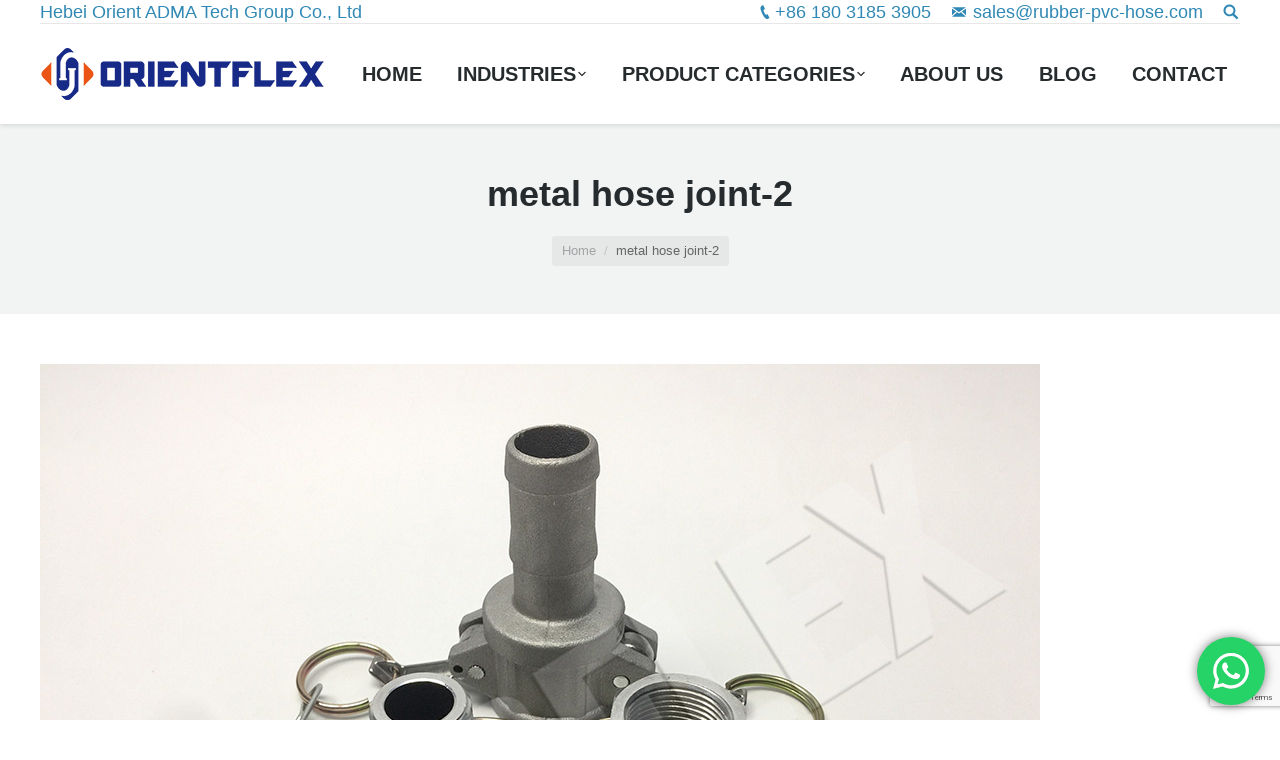

--- FILE ---
content_type: text/html; charset=UTF-8
request_url: https://www.rubber-pvc-hose.com/what-is-metal-hose-joint-and-what-are-the-types/metal-hose-joint-2/
body_size: 10430
content:
<!DOCTYPE html> <!--[if lt IE 10 ]><html lang="en-US" class="old-ie no-js"> <![endif]--> <!--[if !(IE 6) | !(IE 7) | !(IE 8)  ]><!--><html lang="en-US" class="no-js"> <!--<![endif]--><head><meta charset="UTF-8" /><meta name="viewport" content="width=device-width, initial-scale=1, maximum-scale=1"><link rel="profile" href="https://gmpg.org/xfn/11" /><link rel="pingback" href="https://www.rubber-pvc-hose.com/xmlrpc.php" /> <!--[if IE]> <script src="//html5shiv.googlecode.com/svn/trunk/html5.js"></script> <![endif]-->  <script data-cfasync="false" data-pagespeed-no-defer>//
	var gtm4wp_datalayer_name = "dataLayer";
	var dataLayer = dataLayer || [];
//</script> <script type="text/javascript">function createCookie(a,d,b){if(b){var c=new Date;c.setTime(c.getTime()+864E5*b);b="; expires="+c.toGMTString()}else b="";document.cookie=a+"="+d+b+"; path=/"}function readCookie(a){a+="=";for(var d=document.cookie.split(";"),b=0;b<d.length;b++){for(var c=d[b];" "==c.charAt(0);)c=c.substring(1,c.length);if(0==c.indexOf(a))return c.substring(a.length,c.length)}return null}function eraseCookie(a){createCookie(a,"",-1)}
function areCookiesEnabled(){var a=!1;createCookie("testing","Hello",1);null!=readCookie("testing")&&(a=!0,eraseCookie("testing"));return a}(function(a){var d=readCookie("devicePixelRatio"),b=void 0===a.devicePixelRatio?1:a.devicePixelRatio;areCookiesEnabled()&&null==d&&(createCookie("devicePixelRatio",b,7),1!=b&&a.location.reload(!0))})(window);</script> <link rel="stylesheet" href="https://www.rubber-pvc-hose.com/wp-content/cache/minify/54c29.css" media="all" />
<title>metal hose joint-2 - China-Rubber Hose|Industrial Hose|Hydraulic Hose|PVC Hose-Manufacturer</title><meta name="robots" content="index, follow" /><meta name="googlebot" content="index, follow, max-snippet:-1, max-image-preview:large, max-video-preview:-1" /><meta name="bingbot" content="index, follow, max-snippet:-1, max-image-preview:large, max-video-preview:-1" /><link rel="canonical" href="https://www.rubber-pvc-hose.com/wp-content/uploads/2022/08/metal-hose-joint-2.jpg" /><meta property="og:locale" content="en_US" /><meta property="og:type" content="article" /><meta property="og:title" content="metal hose joint-2 - China-Rubber Hose|Industrial Hose|Hydraulic Hose|PVC Hose-Manufacturer" /><meta property="og:url" content="https://www.rubber-pvc-hose.com/wp-content/uploads/2022/08/metal-hose-joint-2.jpg" /><meta property="og:site_name" content="China-Rubber Hose|Industrial Hose|Hydraulic Hose|PVC Hose-Manufacturer" /><meta property="article:publisher" content="https://www.facebook.com/everflexhose/" /><meta property="article:modified_time" content="2022-08-25T06:41:06+00:00" /><meta property="og:image" content="https://www.rubber-pvc-hose.com/wp-content/uploads/2022/08/metal-hose-joint-2.jpg" /><meta property="og:image:width" content="1000" /><meta property="og:image:height" content="750" /><meta name="twitter:card" content="summary" /><meta name="twitter:creator" content="@Guiyi_Wu" /><meta name="twitter:site" content="@Guiyi_Wu" /> <script type="application/ld+json" class="yoast-schema-graph">{"@context":"https://schema.org","@graph":[{"@type":"Organization","@id":"https://www.rubber-pvc-hose.com/#organization","name":"Hebei Orient Rubber & Plastic Co.,Ltd","url":"https://www.rubber-pvc-hose.com/","sameAs":["https://www.facebook.com/everflexhose/","https://www.linkedin.com/company/qingdao-everflex-rubber-&amp;-plastic-co.ltd?report.success=KJ_KkFGTDCfMt-A7wV3Fn9Yvgwr02Kd6AZHGx4bQCDiP6-2rfP2oxyVoEQiPrcAQ7Bf","https://twitter.com/Guiyi_Wu"],"logo":{"@type":"ImageObject","@id":"https://www.rubber-pvc-hose.com/#logo","inLanguage":"en-US","url":"https://www.rubber-pvc-hose.com/wp-content/uploads/2016/09/EVERFLEX-Logo-Portrait.jpg","width":100,"height":75,"caption":"Hebei Orient Rubber & Plastic Co.,Ltd"},"image":{"@id":"https://www.rubber-pvc-hose.com/#logo"}},{"@type":"WebSite","@id":"https://www.rubber-pvc-hose.com/#website","url":"https://www.rubber-pvc-hose.com/","name":"China-Rubber Hose|Industrial Hose|Hydraulic Hose|PVC Hose-Manufacturer","description":"","publisher":{"@id":"https://www.rubber-pvc-hose.com/#organization"},"potentialAction":[{"@type":"SearchAction","target":"https://www.rubber-pvc-hose.com/?s={search_term_string}","query-input":"required name=search_term_string"}],"inLanguage":"en-US"},{"@type":"WebPage","@id":"https://www.rubber-pvc-hose.com/wp-content/uploads/2022/08/metal-hose-joint-2.jpg#webpage","url":"https://www.rubber-pvc-hose.com/wp-content/uploads/2022/08/metal-hose-joint-2.jpg","name":"metal hose joint-2 - China-Rubber Hose|Industrial Hose|Hydraulic Hose|PVC Hose-Manufacturer","isPartOf":{"@id":"https://www.rubber-pvc-hose.com/#website"},"datePublished":"2022-08-25T06:40:57+00:00","dateModified":"2022-08-25T06:41:06+00:00","inLanguage":"en-US","potentialAction":[{"@type":"ReadAction","target":["https://www.rubber-pvc-hose.com/wp-content/uploads/2022/08/metal-hose-joint-2.jpg"]}]}]}</script> <link rel='dns-prefetch' href='//www.google.com' /><link rel='dns-prefetch' href='//fonts.googleapis.com' /><link rel='dns-prefetch' href='//s.w.org' /><link rel="alternate" type="application/rss+xml" title="China-Rubber Hose|Industrial Hose|Hydraulic Hose|PVC Hose-Manufacturer &raquo; Feed" href="https://www.rubber-pvc-hose.com/feed/" /><link rel="alternate" type="application/rss+xml" title="China-Rubber Hose|Industrial Hose|Hydraulic Hose|PVC Hose-Manufacturer &raquo; Comments Feed" href="https://www.rubber-pvc-hose.com/comments/feed/" /> <script type="text/javascript">window._wpemojiSettings = {"baseUrl":"https:\/\/s.w.org\/images\/core\/emoji\/12.0.0-1\/72x72\/","ext":".png","svgUrl":"https:\/\/s.w.org\/images\/core\/emoji\/12.0.0-1\/svg\/","svgExt":".svg","source":{"concatemoji":"https:\/\/www.rubber-pvc-hose.com\/wp-includes\/js\/wp-emoji-release.min.js?ver=5.4.18"}};
			/*! This file is auto-generated */
			!function(e,a,t){var n,r,o,i=a.createElement("canvas"),p=i.getContext&&i.getContext("2d");function s(e,t){var a=String.fromCharCode;p.clearRect(0,0,i.width,i.height),p.fillText(a.apply(this,e),0,0);e=i.toDataURL();return p.clearRect(0,0,i.width,i.height),p.fillText(a.apply(this,t),0,0),e===i.toDataURL()}function c(e){var t=a.createElement("script");t.src=e,t.defer=t.type="text/javascript",a.getElementsByTagName("head")[0].appendChild(t)}for(o=Array("flag","emoji"),t.supports={everything:!0,everythingExceptFlag:!0},r=0;r<o.length;r++)t.supports[o[r]]=function(e){if(!p||!p.fillText)return!1;switch(p.textBaseline="top",p.font="600 32px Arial",e){case"flag":return s([127987,65039,8205,9895,65039],[127987,65039,8203,9895,65039])?!1:!s([55356,56826,55356,56819],[55356,56826,8203,55356,56819])&&!s([55356,57332,56128,56423,56128,56418,56128,56421,56128,56430,56128,56423,56128,56447],[55356,57332,8203,56128,56423,8203,56128,56418,8203,56128,56421,8203,56128,56430,8203,56128,56423,8203,56128,56447]);case"emoji":return!s([55357,56424,55356,57342,8205,55358,56605,8205,55357,56424,55356,57340],[55357,56424,55356,57342,8203,55358,56605,8203,55357,56424,55356,57340])}return!1}(o[r]),t.supports.everything=t.supports.everything&&t.supports[o[r]],"flag"!==o[r]&&(t.supports.everythingExceptFlag=t.supports.everythingExceptFlag&&t.supports[o[r]]);t.supports.everythingExceptFlag=t.supports.everythingExceptFlag&&!t.supports.flag,t.DOMReady=!1,t.readyCallback=function(){t.DOMReady=!0},t.supports.everything||(n=function(){t.readyCallback()},a.addEventListener?(a.addEventListener("DOMContentLoaded",n,!1),e.addEventListener("load",n,!1)):(e.attachEvent("onload",n),a.attachEvent("onreadystatechange",function(){"complete"===a.readyState&&t.readyCallback()})),(n=t.source||{}).concatemoji?c(n.concatemoji):n.wpemoji&&n.twemoji&&(c(n.twemoji),c(n.wpemoji)))}(window,document,window._wpemojiSettings);</script>  <!--[if lt IE 10]><link rel='stylesheet' id='dt-old-ie-css'  href='https://www.rubber-pvc-hose.com/wp-content/themes/dt-the7/css/old-ie.css?ver=3.8.0' type='text/css' media='all' /> <![endif]--> <!--[if lt IE 10]><link rel='stylesheet' id='dt-custom-old-ie.less-css'  href='https://www.rubber-pvc-hose.com/wp-content/uploads/wp-less/dt-the7/css/custom-old-ie-af528b73f3.css?ver=3.8.0' type='text/css' media='all' /> <![endif]--> <script  src="https://www.rubber-pvc-hose.com/wp-content/cache/minify/c7035.js"></script>
 <script type='text/javascript'>var dtLocal = {"themeUrl":"https:\/\/www.rubber-pvc-hose.com\/wp-content\/themes\/dt-the7","passText":"To view this protected post, enter the password below:","moreButtonText":{"loading":"Loading..."},"postID":"8019","ajaxurl":"https:\/\/www.rubber-pvc-hose.com\/wp-admin\/admin-ajax.php","contactNonce":"53d4753d0e","ajaxNonce":"0d70baed91","pageData":"","themeSettings":{"smoothScroll":"off","lazyLoading":false,"accentColor":{"mode":"gradient","color":["#0ca2e0","#27dde8"]},"floatingHeader":{"showAfter":140,"showMenu":true,"height":60,"logo":{"showLogo":true,"html":"<img class=\" preload-me\" src=\"https:\/\/www.rubber-pvc-hose.com\/wp-content\/uploads\/2025\/09\/OrientFlex.png\" srcset=\"https:\/\/www.rubber-pvc-hose.com\/wp-content\/uploads\/2025\/09\/OrientFlex.png 284w, https:\/\/www.rubber-pvc-hose.com\/wp-content\/uploads\/2025\/09\/OrientFlex.png 284w\" width=\"284\" height=\"52\"   sizes=\"284px\" alt=\"China-Rubber Hose|Industrial Hose|Hydraulic Hose|PVC Hose-Manufacturer\" \/>"}},"mobileHeader":{"firstSwitchPoint":1040,"secondSwitchPoint":800},"content":{"responsivenessTreshold":970,"textColor":"#676b6d","headerColor":"#262b2e"},"stripes":{"stripe1":{"textColor":"#676b6d","headerColor":"#262b2e"},"stripe2":{"textColor":"#ffffff","headerColor":"#ffffff"},"stripe3":{"textColor":"#262b2e","headerColor":"#262b2e"}}},"VCMobileScreenWidth":"768"};</script> <link rel='https://api.w.org/' href='https://www.rubber-pvc-hose.com/wp-json/' /><link rel="EditURI" type="application/rsd+xml" title="RSD" href="https://www.rubber-pvc-hose.com/xmlrpc.php?rsd" /><link rel="wlwmanifest" type="application/wlwmanifest+xml" href="https://www.rubber-pvc-hose.com/wp-includes/wlwmanifest.xml" /><meta name="generator" content="WordPress 5.4.18" /><link rel='shortlink' href='https://www.rubber-pvc-hose.com/?p=8019' /><link rel="alternate" type="application/json+oembed" href="https://www.rubber-pvc-hose.com/wp-json/oembed/1.0/embed?url=https%3A%2F%2Fwww.rubber-pvc-hose.com%2Fwhat-is-metal-hose-joint-and-what-are-the-types%2Fmetal-hose-joint-2%2F" /><link rel="alternate" type="text/xml+oembed" href="https://www.rubber-pvc-hose.com/wp-json/oembed/1.0/embed?url=https%3A%2F%2Fwww.rubber-pvc-hose.com%2Fwhat-is-metal-hose-joint-and-what-are-the-types%2Fmetal-hose-joint-2%2F&#038;format=xml" />  <script async src="https://www.googletagmanager.com/gtag/js?id=AW-873440206"></script> <script>window.dataLayer = window.dataLayer || [];
    function gtag(){dataLayer.push(arguments);}
    gtag('js', new Date());

    gtag('config', 'AW-873440206',{'allow_enhanced_conversions':true});</script>  <script>window.addEventListener("load", function(){
        document.querySelectorAll("[href*='whatsapp']").forEach(function(e){
            e.addEventListener('click', function(e){   
                gtag('event', 'conversion', {'send_to': 'AW-873440206/wK9MCN_ngI4YEM7HvqAD'});
            });    
        });
    });</script> <script>var enhanced_conversion_data;
window.addEventListener('DOMContentLoaded',function(){
	document.querySelectorAll(".wpcf7-form").forEach(function(formSubmited, i){
		formSubmited.addEventListener('submit', function(){
			var name   		= document.querySelectorAll('input[name="Name"]')[i].value.trim();
			var email   	= document.querySelectorAll('input[type="email"]')[i].value.trim();
			var message   	= document.querySelectorAll('textarea[name="Message"]')[i].value.trim();
			const emailreg = /^\w+([\.-]?\w+)*@\w+([\.-]?\w+)*(\.\w{2,3})+$/;
			
			if(emailreg.test(email) && name!="" && message!=""){
				enhanced_conversion_data = {"email": email};
				gtag('event', 'conversion', {'send_to': 'AW-873440206/tGJBCJuI2oEDEM7HvqAD'});
			}
		})
	})
})</script> <script>window.addEventListener('load', function(event){
        document.querySelectorAll("a[href^='mailto']").forEach(function(e){
            e.addEventListener('click', function(){
                gtag('event', 'conversion', {'send_to': 'AW-873440206/zcl0CJOM2oEDEM7HvqAD'});
            });
        });
    });</script>  <script async src="https://www.googletagmanager.com/gtag/js?id=G-EEMF6KL6KQ"></script> <script>window.dataLayer = window.dataLayer || [];
  function gtag(){dataLayer.push(arguments);}
  gtag('js', new Date());

  gtag('config', 'G-EEMF6KL6KQ');</script> <script type="text/javascript">(function(c,l,a,r,i,t,y){
        c[a]=c[a]||function(){(c[a].q=c[a].q||[]).push(arguments)};
        t=l.createElement(r);t.async=1;t.src="https://www.clarity.ms/tag/"+i;
        y=l.getElementsByTagName(r)[0];y.parentNode.insertBefore(t,y);
    })(window, document, "clarity", "script", "bryfnvce6p");</script>  <script data-cfasync="false" data-pagespeed-no-defer>//
	var dataLayer_content = {"pagePostType":"attachment","pagePostType2":"single-attachment","pagePostAuthor":"jeff"};
	dataLayer.push( dataLayer_content );//</script> <script data-cfasync="false">//
(function(w,d,s,l,i){w[l]=w[l]||[];w[l].push({'gtm.start':
new Date().getTime(),event:'gtm.js'});var f=d.getElementsByTagName(s)[0],
j=d.createElement(s),dl=l!='dataLayer'?'&l='+l:'';j.async=true;j.src=
'//www.googletagmanager.com/gtm.'+'js?id='+i+dl;f.parentNode.insertBefore(j,f);
})(window,document,'script','dataLayer','GTM-K3ZLZVT');//</script> <meta name="generator" content="Powered by Visual Composer - drag and drop page builder for WordPress."/> <!--[if lte IE 9]><link rel="stylesheet" type="text/css" href="https://www.rubber-pvc-hose.com/wp-content/plugins/js_composer/assets/css/vc_lte_ie9.min.css" media="screen"><![endif]--><!--[if IE  8]><link rel="stylesheet" type="text/css" href="https://www.rubber-pvc-hose.com/wp-content/plugins/js_composer/assets/css/vc-ie8.min.css" media="screen"><![endif]--><script type="text/javascript">jQuery(function($) {
	var $window = $(window),
		$load = $("#load");
	
	$window.removeLoading = setTimeout(function() {
		$load.addClass("loader-removed").fadeOut(500);
	}, 500);
	
	$window.one("dt.removeLoading", function() {
		if (!$load.hasClass("loader-removed")) {
			clearTimeout($window.removeLoading);
			$("#load").addClass("loader-removed").fadeOut(500);
		}
	});
});</script> <link rel="icon" href="https://www.rubber-pvc-hose.com/wp-content/uploads/2025/09/OrientFlex-min.png" type="image/png" /><link rel="shortcut icon" href="https://www.rubber-pvc-hose.com/wp-content/uploads/2025/09/OrientFlex-min.png" type="image/png" /> <noscript><style type="text/css">.wpb_animate_when_almost_visible { opacity: 1; }</style></noscript></head><body class="attachment attachment-template-default single single-attachment postid-8019 attachmentid-8019 attachment-jpeg no-comments small-hover-icons click-effect-on-img overlay-cursor-on accent-gradient srcset-enabled btn-material custom-btn-color custom-btn-hover-color filter-style-ios contact-form-minimal large-fancy-datas accent-bullets bold-icons phantom-fade phantom-shadow-decoration phantom-main-logo-on floating-mobile-menu-icon top-header first-switch-logo-center first-switch-menu-left second-switch-logo-center second-switch-menu-left layzr-loading-on no-avatars wpb-js-composer js-comp-ver-4.11.2.1 vc_responsive semitransparent-portfolio-icons album-minuatures-style-2"><div id="load" class="spinner-loader"><div class="load-wrap"></div></div><div id="page"><div class="masthead inline-header justify widgets full-height shadow-decoration dt-parent-menu-clickable show-mobile-logo" role="banner"><div class="top-bar line-content"><div class="mini-widgets"><div class="text-area show-on-desktop near-logo-first-switch in-menu-second-switch"><p>Hebei Orient ADMA Tech Group Co., Ltd</p></div></div><div class="mini-widgets"><span class="mini-contacts phone show-on-desktop near-logo-first-switch in-menu-second-switch"><a href="https://api.whatsapp.com/send?l=en&amp;phone=8618031853905" target="_blank">+86 180 3185 3905</a></span><span class="mini-contacts email show-on-desktop near-logo-first-switch in-menu-second-switch"><a href="/cdn-cgi/l/email-protection#9fecfef3faecdfedeafdfdfaedb2efe9fcb2f7f0ecfab1fcf0f2" target="_blank" rel="noopener noreferrer"><span class="__cf_email__" data-cfemail="5122303d3422112324333334237c2127327c393e22347f323e3c">[email&#160;protected]</span></a></span><div class="mini-search show-on-desktop near-logo-first-switch near-logo-second-switch"><form class="searchform" role="search" method="get" action="https://www.rubber-pvc-hose.com/"> <input type="text" class="field searchform-s" name="s" value="" placeholder="Type and hit enter &hellip;" /> <input type="submit" class="assistive-text searchsubmit" value="Go!" /> <a href="#go" id="trigger-overlay" class="submit text-disable">&nbsp;</a></form></div></div></div><header class="header-bar"><div class="branding"> <a href="https://www.rubber-pvc-hose.com/"><img class=" preload-me" src="https://www.rubber-pvc-hose.com/wp-content/uploads/2025/09/OrientFlex.png" srcset="https://www.rubber-pvc-hose.com/wp-content/uploads/2025/09/OrientFlex.png 284w, https://www.rubber-pvc-hose.com/wp-content/uploads/2025/09/OrientFlex.png 284w" width="284" height="52"   sizes="284px" alt="China-Rubber Hose|Industrial Hose|Hydraulic Hose|PVC Hose-Manufacturer" /></a><div id="site-title" class="assistive-text">China-Rubber Hose|Industrial Hose|Hydraulic Hose|PVC Hose-Manufacturer</div><div id="site-description" class="assistive-text"></div></div><ul class="main-nav underline-decoration upwards-line gradient-hover level-arrows-on outside-item-remove-margin" role="menu"><li class="menu-item menu-item-type-post_type menu-item-object-page menu-item-home menu-item-3847 first"><a href='https://www.rubber-pvc-hose.com/' data-level='1'><span class="menu-item-text"><span class="menu-text">Home</span></span></a></li><li class="menu-item menu-item-type-post_type menu-item-object-page menu-item-has-children menu-item-10561 has-children dt-mega-menu mega-auto-width mega-column-1"><a href='https://www.rubber-pvc-hose.com/industries/' data-level='1'><span class="menu-item-text"><span class="menu-text">Industries</span></span></a><div class="dt-mega-menu-wrap"><ul class="sub-nav gradient-hover hover-style-click-bg level-arrows-on"><li class="menu-item menu-item-type-post_type menu-item-object-page menu-item-10562 first no-link dt-mega-parent wf-1"><a href='https://www.rubber-pvc-hose.com/gardening/' data-level='2'><span class="menu-item-text"><span class="menu-text">Gardening</span></span></a></li><li class="menu-item menu-item-type-post_type menu-item-object-page menu-item-10569 no-link dt-mega-parent wf-1"><a href='https://www.rubber-pvc-hose.com/agriculture/' data-level='2'><span class="menu-item-text"><span class="menu-text">Agriculture</span></span></a></li><li class="menu-item menu-item-type-post_type menu-item-object-page menu-item-10565 no-link dt-mega-parent wf-1"><a href='https://www.rubber-pvc-hose.com/food-industry/' data-level='2'><span class="menu-item-text"><span class="menu-text">Food Industry</span></span></a></li><li class="menu-item menu-item-type-post_type menu-item-object-page menu-item-10573 no-link dt-mega-parent wf-1"><a href='https://www.rubber-pvc-hose.com/chemical-industry/' data-level='2'><span class="menu-item-text"><span class="menu-text">Chemical Industry</span></span></a></li><li class="menu-item menu-item-type-post_type menu-item-object-page menu-item-10568 no-link dt-mega-parent wf-1"><a href='https://www.rubber-pvc-hose.com/automobile-industry/' data-level='2'><span class="menu-item-text"><span class="menu-text">Automobile Industry</span></span></a></li><li class="menu-item menu-item-type-post_type menu-item-object-page menu-item-10567 no-link dt-mega-parent wf-1"><a href='https://www.rubber-pvc-hose.com/manufacturing-industry/' data-level='2'><span class="menu-item-text"><span class="menu-text">Manufacturing Industry</span></span></a></li><li class="menu-item menu-item-type-post_type menu-item-object-page menu-item-10575 no-link dt-mega-parent wf-1"><a href='https://www.rubber-pvc-hose.com/engineering-machinery/' data-level='2'><span class="menu-item-text"><span class="menu-text">Engineering Machinery</span></span></a></li><li class="menu-item menu-item-type-post_type menu-item-object-page menu-item-10570 no-link dt-mega-parent wf-1"><a href='https://www.rubber-pvc-hose.com/mining-industry/' data-level='2'><span class="menu-item-text"><span class="menu-text">Mining</span></span></a></li><li class="menu-item menu-item-type-post_type menu-item-object-page menu-item-10571 no-link dt-mega-parent wf-1"><a href='https://www.rubber-pvc-hose.com/construction-industry/' data-level='2'><span class="menu-item-text"><span class="menu-text">Construction</span></span></a></li><li class="menu-item menu-item-type-post_type menu-item-object-page menu-item-10574 no-link dt-mega-parent wf-1"><a href='https://www.rubber-pvc-hose.com/surface-treatment/' data-level='2'><span class="menu-item-text"><span class="menu-text">Surface Treatment</span></span></a></li><li class="menu-item menu-item-type-post_type menu-item-object-page menu-item-10566 no-link dt-mega-parent wf-1"><a href='https://www.rubber-pvc-hose.com/oil-and-gas/' data-level='2'><span class="menu-item-text"><span class="menu-text">Oil And Gas</span></span></a></li><li class="menu-item menu-item-type-post_type menu-item-object-page menu-item-10572 no-link dt-mega-parent wf-1"><a href='https://www.rubber-pvc-hose.com/power-transmission/' data-level='2'><span class="menu-item-text"><span class="menu-text">Power Transmission</span></span></a></li><li class="menu-item menu-item-type-post_type menu-item-object-page menu-item-10564 no-link dt-mega-parent wf-1"><a href='https://www.rubber-pvc-hose.com/vaccum-and-ventilation/' data-level='2'><span class="menu-item-text"><span class="menu-text">Vaccum And Ventilation</span></span></a></li><li class="menu-item menu-item-type-post_type menu-item-object-page menu-item-10563 no-link dt-mega-parent wf-1"><a href='https://www.rubber-pvc-hose.com/fire-fighting/' data-level='2'><span class="menu-item-text"><span class="menu-text">Fire Fighting</span></span></a></li></ul></div></li><li class="menu-item menu-item-type-post_type menu-item-object-page menu-item-has-children menu-item-3851 has-children dt-mega-menu mega-auto-width mega-column-1"><a href='https://www.rubber-pvc-hose.com/products/' data-level='1'><span class="menu-item-text"><span class="menu-text">Product Categories</span></span></a><div class="dt-mega-menu-wrap"><ul class="sub-nav gradient-hover hover-style-click-bg level-arrows-on"><li class="menu-item menu-item-type-post_type menu-item-object-page menu-item-3852 first no-link dt-mega-parent wf-1"><a href='https://www.rubber-pvc-hose.com/products/1-hydraulic-hose/' data-level='2'><span class="menu-item-text"><span class="menu-text">1.Hydraulic Hose</span></span></a></li><li class="menu-item menu-item-type-post_type menu-item-object-page menu-item-3853 no-link dt-mega-parent wf-1"><a href='https://www.rubber-pvc-hose.com/products/2-industrial-hose/' data-level='2'><span class="menu-item-text"><span class="menu-text">2.Industrial Hose</span></span></a></li><li class="menu-item menu-item-type-post_type menu-item-object-page menu-item-3854 no-link dt-mega-parent wf-1"><a href='https://www.rubber-pvc-hose.com/products/3-pvc-hose/' data-level='2'><span class="menu-item-text"><span class="menu-text">3.PVC Hose</span></span></a></li><li class="menu-item menu-item-type-post_type menu-item-object-page menu-item-3855 no-link dt-mega-parent wf-1"><a href='https://www.rubber-pvc-hose.com/products/4-pneumatic-hose/' data-level='2'><span class="menu-item-text"><span class="menu-text">4.Pneumatic Hose</span></span></a></li><li class="menu-item menu-item-type-post_type menu-item-object-page menu-item-6193 no-link dt-mega-parent wf-1"><a href='https://www.rubber-pvc-hose.com/duct-vacuum-hose/' data-level='2'><span class="menu-item-text"><span class="menu-text">5.DUCT &#038; Vacuum HOSE</span></span></a></li><li class="menu-item menu-item-type-post_type menu-item-object-page menu-item-6194 no-link dt-mega-parent wf-1"><a href='https://www.rubber-pvc-hose.com/silicone-hose/' data-level='2'><span class="menu-item-text"><span class="menu-text">6.Silicone Hose</span></span></a></li><li class="menu-item menu-item-type-post_type menu-item-object-page menu-item-6195 no-link dt-mega-parent wf-1"><a href='https://www.rubber-pvc-hose.com/auto-rubber-hose/' data-level='2'><span class="menu-item-text"><span class="menu-text">7.Auto Rubber Hose</span></span></a></li><li class="menu-item menu-item-type-post_type menu-item-object-page menu-item-6196 no-link dt-mega-parent wf-1"><a href='https://www.rubber-pvc-hose.com/layflat-fire-hose/' data-level='2'><span class="menu-item-text"><span class="menu-text">8.Layflat Fire Hose</span></span></a></li><li class="menu-item menu-item-type-post_type menu-item-object-page menu-item-6197 no-link dt-mega-parent wf-1"><a href='https://www.rubber-pvc-hose.com/dredging-hose/' data-level='2'><span class="menu-item-text"><span class="menu-text">9.Dredging Hose</span></span></a></li><li class="menu-item menu-item-type-post_type menu-item-object-page menu-item-3860 no-link dt-mega-parent wf-1"><a href='https://www.rubber-pvc-hose.com/products/9-hose-protection-sleeve/' data-level='2'><span class="menu-item-text"><span class="menu-text">10.Hose Protection Sleeve</span></span></a></li><li class="menu-item menu-item-type-custom menu-item-object-custom menu-item-6200 no-link dt-mega-parent wf-1"><a data-level='2'><span class="menu-item-text"><span class="menu-text">11.Rubber Sheet</span></span></a></li><li class="menu-item menu-item-type-post_type menu-item-object-page menu-item-6198 no-link dt-mega-parent wf-1"><a href='https://www.rubber-pvc-hose.com/couplings-and-clamps/' data-level='2'><span class="menu-item-text"><span class="menu-text">12.Couplings and Clamps</span></span></a></li><li class="menu-item menu-item-type-post_type menu-item-object-page menu-item-6199 no-link dt-mega-parent wf-1"><a href='https://www.rubber-pvc-hose.com/crimping-machine/' data-level='2'><span class="menu-item-text"><span class="menu-text">13.Crimping Machine</span></span></a></li></ul></div></li><li class="menu-item menu-item-type-post_type menu-item-object-page menu-item-3848"><a href='https://www.rubber-pvc-hose.com/about/' data-level='1'><span class="menu-item-text"><span class="menu-text">About Us</span></span></a></li><li class="menu-item menu-item-type-post_type menu-item-object-page menu-item-3849"><a href='https://www.rubber-pvc-hose.com/blog/' data-level='1'><span class="menu-item-text"><span class="menu-text">Blog</span></span></a></li><li class="menu-item menu-item-type-post_type menu-item-object-page menu-item-3850"><a href='https://www.rubber-pvc-hose.com/contact/' data-level='1'><span class="menu-item-text"><span class="menu-text">Contact</span></span></a></li></ul></header></div><div class='dt-close-mobile-menu-icon'><span></span></div><div class='dt-mobile-header'><ul class="mobile-main-nav" role="menu"><li class="menu-item menu-item-type-post_type menu-item-object-page menu-item-home menu-item-3847 first"><a href='https://www.rubber-pvc-hose.com/' data-level='1'><span class="menu-item-text"><span class="menu-text">Home</span></span></a></li><li class="menu-item menu-item-type-post_type menu-item-object-page menu-item-has-children menu-item-10561 has-children dt-mega-menu mega-auto-width mega-column-1"><a href='https://www.rubber-pvc-hose.com/industries/' data-level='1'><span class="menu-item-text"><span class="menu-text">Industries</span></span></a><div class="dt-mega-menu-wrap"><ul class="sub-nav gradient-hover hover-style-click-bg level-arrows-on"><li class="menu-item menu-item-type-post_type menu-item-object-page menu-item-10562 first no-link dt-mega-parent wf-1"><a href='https://www.rubber-pvc-hose.com/gardening/' data-level='2'><span class="menu-item-text"><span class="menu-text">Gardening</span></span></a></li><li class="menu-item menu-item-type-post_type menu-item-object-page menu-item-10569 no-link dt-mega-parent wf-1"><a href='https://www.rubber-pvc-hose.com/agriculture/' data-level='2'><span class="menu-item-text"><span class="menu-text">Agriculture</span></span></a></li><li class="menu-item menu-item-type-post_type menu-item-object-page menu-item-10565 no-link dt-mega-parent wf-1"><a href='https://www.rubber-pvc-hose.com/food-industry/' data-level='2'><span class="menu-item-text"><span class="menu-text">Food Industry</span></span></a></li><li class="menu-item menu-item-type-post_type menu-item-object-page menu-item-10573 no-link dt-mega-parent wf-1"><a href='https://www.rubber-pvc-hose.com/chemical-industry/' data-level='2'><span class="menu-item-text"><span class="menu-text">Chemical Industry</span></span></a></li><li class="menu-item menu-item-type-post_type menu-item-object-page menu-item-10568 no-link dt-mega-parent wf-1"><a href='https://www.rubber-pvc-hose.com/automobile-industry/' data-level='2'><span class="menu-item-text"><span class="menu-text">Automobile Industry</span></span></a></li><li class="menu-item menu-item-type-post_type menu-item-object-page menu-item-10567 no-link dt-mega-parent wf-1"><a href='https://www.rubber-pvc-hose.com/manufacturing-industry/' data-level='2'><span class="menu-item-text"><span class="menu-text">Manufacturing Industry</span></span></a></li><li class="menu-item menu-item-type-post_type menu-item-object-page menu-item-10575 no-link dt-mega-parent wf-1"><a href='https://www.rubber-pvc-hose.com/engineering-machinery/' data-level='2'><span class="menu-item-text"><span class="menu-text">Engineering Machinery</span></span></a></li><li class="menu-item menu-item-type-post_type menu-item-object-page menu-item-10570 no-link dt-mega-parent wf-1"><a href='https://www.rubber-pvc-hose.com/mining-industry/' data-level='2'><span class="menu-item-text"><span class="menu-text">Mining</span></span></a></li><li class="menu-item menu-item-type-post_type menu-item-object-page menu-item-10571 no-link dt-mega-parent wf-1"><a href='https://www.rubber-pvc-hose.com/construction-industry/' data-level='2'><span class="menu-item-text"><span class="menu-text">Construction</span></span></a></li><li class="menu-item menu-item-type-post_type menu-item-object-page menu-item-10574 no-link dt-mega-parent wf-1"><a href='https://www.rubber-pvc-hose.com/surface-treatment/' data-level='2'><span class="menu-item-text"><span class="menu-text">Surface Treatment</span></span></a></li><li class="menu-item menu-item-type-post_type menu-item-object-page menu-item-10566 no-link dt-mega-parent wf-1"><a href='https://www.rubber-pvc-hose.com/oil-and-gas/' data-level='2'><span class="menu-item-text"><span class="menu-text">Oil And Gas</span></span></a></li><li class="menu-item menu-item-type-post_type menu-item-object-page menu-item-10572 no-link dt-mega-parent wf-1"><a href='https://www.rubber-pvc-hose.com/power-transmission/' data-level='2'><span class="menu-item-text"><span class="menu-text">Power Transmission</span></span></a></li><li class="menu-item menu-item-type-post_type menu-item-object-page menu-item-10564 no-link dt-mega-parent wf-1"><a href='https://www.rubber-pvc-hose.com/vaccum-and-ventilation/' data-level='2'><span class="menu-item-text"><span class="menu-text">Vaccum And Ventilation</span></span></a></li><li class="menu-item menu-item-type-post_type menu-item-object-page menu-item-10563 no-link dt-mega-parent wf-1"><a href='https://www.rubber-pvc-hose.com/fire-fighting/' data-level='2'><span class="menu-item-text"><span class="menu-text">Fire Fighting</span></span></a></li></ul></div></li><li class="menu-item menu-item-type-post_type menu-item-object-page menu-item-has-children menu-item-3851 has-children dt-mega-menu mega-auto-width mega-column-1"><a href='https://www.rubber-pvc-hose.com/products/' data-level='1'><span class="menu-item-text"><span class="menu-text">Product Categories</span></span></a><div class="dt-mega-menu-wrap"><ul class="sub-nav gradient-hover hover-style-click-bg level-arrows-on"><li class="menu-item menu-item-type-post_type menu-item-object-page menu-item-3852 first no-link dt-mega-parent wf-1"><a href='https://www.rubber-pvc-hose.com/products/1-hydraulic-hose/' data-level='2'><span class="menu-item-text"><span class="menu-text">1.Hydraulic Hose</span></span></a></li><li class="menu-item menu-item-type-post_type menu-item-object-page menu-item-3853 no-link dt-mega-parent wf-1"><a href='https://www.rubber-pvc-hose.com/products/2-industrial-hose/' data-level='2'><span class="menu-item-text"><span class="menu-text">2.Industrial Hose</span></span></a></li><li class="menu-item menu-item-type-post_type menu-item-object-page menu-item-3854 no-link dt-mega-parent wf-1"><a href='https://www.rubber-pvc-hose.com/products/3-pvc-hose/' data-level='2'><span class="menu-item-text"><span class="menu-text">3.PVC Hose</span></span></a></li><li class="menu-item menu-item-type-post_type menu-item-object-page menu-item-3855 no-link dt-mega-parent wf-1"><a href='https://www.rubber-pvc-hose.com/products/4-pneumatic-hose/' data-level='2'><span class="menu-item-text"><span class="menu-text">4.Pneumatic Hose</span></span></a></li><li class="menu-item menu-item-type-post_type menu-item-object-page menu-item-6193 no-link dt-mega-parent wf-1"><a href='https://www.rubber-pvc-hose.com/duct-vacuum-hose/' data-level='2'><span class="menu-item-text"><span class="menu-text">5.DUCT &#038; Vacuum HOSE</span></span></a></li><li class="menu-item menu-item-type-post_type menu-item-object-page menu-item-6194 no-link dt-mega-parent wf-1"><a href='https://www.rubber-pvc-hose.com/silicone-hose/' data-level='2'><span class="menu-item-text"><span class="menu-text">6.Silicone Hose</span></span></a></li><li class="menu-item menu-item-type-post_type menu-item-object-page menu-item-6195 no-link dt-mega-parent wf-1"><a href='https://www.rubber-pvc-hose.com/auto-rubber-hose/' data-level='2'><span class="menu-item-text"><span class="menu-text">7.Auto Rubber Hose</span></span></a></li><li class="menu-item menu-item-type-post_type menu-item-object-page menu-item-6196 no-link dt-mega-parent wf-1"><a href='https://www.rubber-pvc-hose.com/layflat-fire-hose/' data-level='2'><span class="menu-item-text"><span class="menu-text">8.Layflat Fire Hose</span></span></a></li><li class="menu-item menu-item-type-post_type menu-item-object-page menu-item-6197 no-link dt-mega-parent wf-1"><a href='https://www.rubber-pvc-hose.com/dredging-hose/' data-level='2'><span class="menu-item-text"><span class="menu-text">9.Dredging Hose</span></span></a></li><li class="menu-item menu-item-type-post_type menu-item-object-page menu-item-3860 no-link dt-mega-parent wf-1"><a href='https://www.rubber-pvc-hose.com/products/9-hose-protection-sleeve/' data-level='2'><span class="menu-item-text"><span class="menu-text">10.Hose Protection Sleeve</span></span></a></li><li class="menu-item menu-item-type-custom menu-item-object-custom menu-item-6200 no-link dt-mega-parent wf-1"><a data-level='2'><span class="menu-item-text"><span class="menu-text">11.Rubber Sheet</span></span></a></li><li class="menu-item menu-item-type-post_type menu-item-object-page menu-item-6198 no-link dt-mega-parent wf-1"><a href='https://www.rubber-pvc-hose.com/couplings-and-clamps/' data-level='2'><span class="menu-item-text"><span class="menu-text">12.Couplings and Clamps</span></span></a></li><li class="menu-item menu-item-type-post_type menu-item-object-page menu-item-6199 no-link dt-mega-parent wf-1"><a href='https://www.rubber-pvc-hose.com/crimping-machine/' data-level='2'><span class="menu-item-text"><span class="menu-text">13.Crimping Machine</span></span></a></li></ul></div></li><li class="menu-item menu-item-type-post_type menu-item-object-page menu-item-3848"><a href='https://www.rubber-pvc-hose.com/about/' data-level='1'><span class="menu-item-text"><span class="menu-text">About Us</span></span></a></li><li class="menu-item menu-item-type-post_type menu-item-object-page menu-item-3849"><a href='https://www.rubber-pvc-hose.com/blog/' data-level='1'><span class="menu-item-text"><span class="menu-text">Blog</span></span></a></li><li class="menu-item menu-item-type-post_type menu-item-object-page menu-item-3850"><a href='https://www.rubber-pvc-hose.com/contact/' data-level='1'><span class="menu-item-text"><span class="menu-text">Contact</span></span></a></li></ul><div class='mobile-mini-widgets-in-menu'></div></div><div class="page-title title-center solid-bg" style="min-height: 190px;"><div class="wf-wrap"><div class="wf-container-title"><div class="wf-table" style="height: 190px;"><div class="wf-td hgroup"><h1 class="h2-size entry-title">metal hose joint-2</h1></div><div class="wf-td"><div class="assistive-text">You are here:</div><ol class="breadcrumbs text-small bg-dark breadcrumbs-bg" xmlns:v="http://rdf.data-vocabulary.org/#"><li typeof="v:Breadcrumb"><a rel="v:url" property="v:title" href="https://www.rubber-pvc-hose.com/" title="">Home</a></li><li class="current">metal hose joint-2</li></ol></div></div></div></div></div><div id="main" class="sidebar-none"><div class="main-gradient"></div><div class="wf-wrap"><div class="wf-container-main"><div id="content" class="content" role="main"><article id="post-8019" class="post-8019 attachment type-attachment status-inherit description-off"> <a href="https://www.rubber-pvc-hose.com/wp-content/uploads/2022/08/metal-hose-joint-2.jpg" class="alignnone rollover rollover-zoom dt-single-mfp-popup dt-mfp-item mfp-image layzr-bg" data-dt-img-description="" title="metal hose joint-2"><img class="lazy-load preload-me" src="data:image/svg+xml;charset=utf-8,%3Csvg xmlns%3D'http%3A%2F%2Fwww.w3.org%2F2000%2Fsvg' viewBox%3D'0 0 1000 750'%2F%3E" data-src="https://www.rubber-pvc-hose.com/wp-content/uploads/2022/08/metal-hose-joint-2.jpg" data-srcset="https://www.rubber-pvc-hose.com/wp-content/uploads/2022/08/metal-hose-joint-2.jpg 1000w" alt="metal hose joint" width="1000" height="750"  /></a></article></div></div></div></div><footer id="footer" class="footer solid-bg"><div id="bottom-bar"  role="contentinfo"><div class="wf-wrap"><div class="wf-container-bottom"><div class="wf-table wf-mobile-collapsed"><div class="wf-td"><div class="wf-float-left"> Copyright ©2025 Hebei Orient ADMA Tech Group Co., Ltd.</div></div><div class="wf-td"></div><div class="wf-td bottom-text-block"><p>Related videos</p></div></div></div></div></div></footer> <a href="#" class="scroll-top"></a></div> <noscript><iframe src="https://www.googletagmanager.com/ns.html?id=GTM-K3ZLZVT"
height="0" width="0" style="display:none;visibility:hidden"></iframe></noscript><div class="ht-ctc ht-ctc-chat ctc-analytics ctc_wp_desktop style-3_1  ht_ctc_entry_animation ht_ctc_an_entry_corner " id="ht-ctc-chat" 
 style="display: none;  position: fixed; bottom: 15px; right: 15px;"   ><div class="ht_ctc_style ht_ctc_chat_style"><div  style="display:flex;justify-content:center;align-items:center; " class="ctc_s_3_1 ctc_s3_1 ctc_nb" data-nb_top="-4px" data-nb_right="-4px"><p class="ctc-analytics ctc_cta ctc_cta_stick ht-ctc-cta  ht-ctc-cta-hover " style="padding: 0px 16px; line-height: 1.6; font-size: 15px; background-color: #25d366; color: #ffffff; border-radius:10px; margin:0 10px;  display: none; order: 0; ">Inquiry Now!</p><div class="ctc-analytics ht_ctc_padding" style="background-color: #25D366; padding: 16px; border-radius: 50%; box-shadow: 0px 0px 11px rgba(0,0,0,.5);"> <svg style="pointer-events:none; display:block; height:36px; width:36px;" width="36px" height="36px" viewBox="0 0 1219.547 1225.016"> <path style="fill: #E0E0E0;" fill="#E0E0E0" d="M1041.858 178.02C927.206 63.289 774.753.07 612.325 0 277.617 0 5.232 272.298 5.098 606.991c-.039 106.986 27.915 211.42 81.048 303.476L0 1225.016l321.898-84.406c88.689 48.368 188.547 73.855 290.166 73.896h.258.003c334.654 0 607.08-272.346 607.222-607.023.056-162.208-63.052-314.724-177.689-429.463zm-429.533 933.963h-.197c-90.578-.048-179.402-24.366-256.878-70.339l-18.438-10.93-191.021 50.083 51-186.176-12.013-19.087c-50.525-80.336-77.198-173.175-77.16-268.504.111-278.186 226.507-504.503 504.898-504.503 134.812.056 261.519 52.604 356.814 147.965 95.289 95.36 147.728 222.128 147.688 356.948-.118 278.195-226.522 504.543-504.693 504.543z"/> <linearGradient id="htwaicona-chat" gradientUnits="userSpaceOnUse" x1="609.77" y1="1190.114" x2="609.77" y2="21.084"> <stop id="s3_1_offset_1" offset="0" stop-color="#25D366"/> <stop id="s3_1_offset_2" offset="1" stop-color="#25D366"/> </linearGradient> <path style="fill: url(#htwaicona-chat);" fill="url(#htwaicona-chat)" d="M27.875 1190.114l82.211-300.18c-50.719-87.852-77.391-187.523-77.359-289.602.133-319.398 260.078-579.25 579.469-579.25 155.016.07 300.508 60.398 409.898 169.891 109.414 109.492 169.633 255.031 169.57 409.812-.133 319.406-260.094 579.281-579.445 579.281-.023 0 .016 0 0 0h-.258c-96.977-.031-192.266-24.375-276.898-70.5l-307.188 80.548z"/> <image overflow="visible" opacity=".08" width="682" height="639" transform="translate(270.984 291.372)"/> <path fill-rule="evenodd" clip-rule="evenodd" style="fill: #FFF;" fill="#FFF" d="M462.273 349.294c-11.234-24.977-23.062-25.477-33.75-25.914-8.742-.375-18.75-.352-28.742-.352-10 0-26.25 3.758-39.992 18.766-13.75 15.008-52.5 51.289-52.5 125.078 0 73.797 53.75 145.102 61.242 155.117 7.5 10 103.758 166.266 256.203 226.383 126.695 49.961 152.477 40.023 179.977 37.523s88.734-36.273 101.234-71.297c12.5-35.016 12.5-65.031 8.75-71.305-3.75-6.25-13.75-10-28.75-17.5s-88.734-43.789-102.484-48.789-23.75-7.5-33.75 7.516c-10 15-38.727 48.773-47.477 58.773-8.75 10.023-17.5 11.273-32.5 3.773-15-7.523-63.305-23.344-120.609-74.438-44.586-39.75-74.688-88.844-83.438-103.859-8.75-15-.938-23.125 6.586-30.602 6.734-6.719 15-17.508 22.5-26.266 7.484-8.758 9.984-15.008 14.984-25.008 5-10.016 2.5-18.773-1.25-26.273s-32.898-81.67-46.234-111.326z"/> <path style="fill: #FFFFFF;" fill="#FFF" d="M1036.898 176.091C923.562 62.677 772.859.185 612.297.114 281.43.114 12.172 269.286 12.039 600.137 12 705.896 39.633 809.13 92.156 900.13L7 1211.067l318.203-83.438c87.672 47.812 186.383 73.008 286.836 73.047h.255.003c330.812 0 600.109-269.219 600.25-600.055.055-160.343-62.328-311.108-175.649-424.53zm-424.601 923.242h-.195c-89.539-.047-177.344-24.086-253.93-69.531l-18.227-10.805-188.828 49.508 50.414-184.039-11.875-18.867c-49.945-79.414-76.312-171.188-76.273-265.422.109-274.992 223.906-498.711 499.102-498.711 133.266.055 258.516 52 352.719 146.266 94.195 94.266 146.031 219.578 145.992 352.852-.118 274.999-223.923 498.749-498.899 498.749z"/> </svg></div></div></div></div> <span class="ht_ctc_chat_data" data-settings="{&quot;number&quot;:&quot;8618031853905&quot;,&quot;pre_filled&quot;:&quot;metal hose joint-2, https:\/\/www.rubber-pvc-hose.com\/what-is-metal-hose-joint-and-what-are-the-types\/metal-hose-joint-2\/&quot;,&quot;dis_m&quot;:&quot;show&quot;,&quot;dis_d&quot;:&quot;show&quot;,&quot;css&quot;:&quot;display: none; cursor: pointer; z-index: 99999999;&quot;,&quot;pos_d&quot;:&quot;position: fixed; bottom: 15px; right: 15px;&quot;,&quot;pos_m&quot;:&quot;position: fixed; bottom: 15px; right: 15px;&quot;,&quot;side_d&quot;:&quot;right&quot;,&quot;side_m&quot;:&quot;right&quot;,&quot;schedule&quot;:&quot;no&quot;,&quot;se&quot;:150,&quot;ani&quot;:&quot;no-animation&quot;,&quot;url_structure_d&quot;:&quot;web&quot;,&quot;url_target_d&quot;:&quot;_blank&quot;,&quot;ga&quot;:&quot;yes&quot;,&quot;fb&quot;:&quot;yes&quot;,&quot;webhook_format&quot;:&quot;json&quot;,&quot;g_init&quot;:&quot;default&quot;,&quot;g_an_event_name&quot;:&quot;click to chat&quot;,&quot;pixel_event_name&quot;:&quot;Click to Chat by HoliThemes&quot;}" data-rest="115e1dbdd4"></span> <script data-cfasync="false" src="/cdn-cgi/scripts/5c5dd728/cloudflare-static/email-decode.min.js"></script><script type='text/javascript'>var wpcf7 = {"apiSettings":{"root":"https:\/\/www.rubber-pvc-hose.com\/wp-json\/contact-form-7\/v1","namespace":"contact-form-7\/v1"},"cached":"1"};</script> <script type='text/javascript' src='https://www.google.com/recaptcha/api.js?render=6LcCnRsrAAAAADq3j31Q3PqgP9bFgbuIbNgC-bUi&#038;ver=3.0'></script> <script type='text/javascript'>var wpcf7_recaptcha = {"sitekey":"6LcCnRsrAAAAADq3j31Q3PqgP9bFgbuIbNgC-bUi","actions":{"homepage":"homepage","contactform":"contactform"}};</script> <script type='text/javascript'>var a3_lazyload_params = {"apply_images":"1","apply_videos":"1"};</script> <script type='text/javascript'>var a3_lazyload_extend_params = {"edgeY":"0","horizontal_container_classnames":""};</script> <script  defer src="https://www.rubber-pvc-hose.com/wp-content/cache/minify/71828.js"></script>
<script defer src="https://static.cloudflareinsights.com/beacon.min.js/vcd15cbe7772f49c399c6a5babf22c1241717689176015" integrity="sha512-ZpsOmlRQV6y907TI0dKBHq9Md29nnaEIPlkf84rnaERnq6zvWvPUqr2ft8M1aS28oN72PdrCzSjY4U6VaAw1EQ==" data-cf-beacon='{"version":"2024.11.0","token":"06a6159a47d541f9b25304121c3e949a","r":1,"server_timing":{"name":{"cfCacheStatus":true,"cfEdge":true,"cfExtPri":true,"cfL4":true,"cfOrigin":true,"cfSpeedBrain":true},"location_startswith":null}}' crossorigin="anonymous"></script>
</body></html>
<!--
Performance optimized by W3 Total Cache. Learn more: https://www.boldgrid.com/w3-total-cache/

Object Caching 80/107 objects using Disk
Page Caching using Disk: Enhanced 
Minified using Disk
Database Caching 2/13 queries in 0.004 seconds using Disk

Served from: www.rubber-pvc-hose.com @ 2026-01-23 05:15:54 by W3 Total Cache
-->

--- FILE ---
content_type: text/html; charset=utf-8
request_url: https://www.google.com/recaptcha/api2/anchor?ar=1&k=6LcCnRsrAAAAADq3j31Q3PqgP9bFgbuIbNgC-bUi&co=aHR0cHM6Ly93d3cucnViYmVyLXB2Yy1ob3NlLmNvbTo0NDM.&hl=en&v=PoyoqOPhxBO7pBk68S4YbpHZ&size=invisible&anchor-ms=20000&execute-ms=30000&cb=o0zwj0vn9pp1
body_size: 48879
content:
<!DOCTYPE HTML><html dir="ltr" lang="en"><head><meta http-equiv="Content-Type" content="text/html; charset=UTF-8">
<meta http-equiv="X-UA-Compatible" content="IE=edge">
<title>reCAPTCHA</title>
<style type="text/css">
/* cyrillic-ext */
@font-face {
  font-family: 'Roboto';
  font-style: normal;
  font-weight: 400;
  font-stretch: 100%;
  src: url(//fonts.gstatic.com/s/roboto/v48/KFO7CnqEu92Fr1ME7kSn66aGLdTylUAMa3GUBHMdazTgWw.woff2) format('woff2');
  unicode-range: U+0460-052F, U+1C80-1C8A, U+20B4, U+2DE0-2DFF, U+A640-A69F, U+FE2E-FE2F;
}
/* cyrillic */
@font-face {
  font-family: 'Roboto';
  font-style: normal;
  font-weight: 400;
  font-stretch: 100%;
  src: url(//fonts.gstatic.com/s/roboto/v48/KFO7CnqEu92Fr1ME7kSn66aGLdTylUAMa3iUBHMdazTgWw.woff2) format('woff2');
  unicode-range: U+0301, U+0400-045F, U+0490-0491, U+04B0-04B1, U+2116;
}
/* greek-ext */
@font-face {
  font-family: 'Roboto';
  font-style: normal;
  font-weight: 400;
  font-stretch: 100%;
  src: url(//fonts.gstatic.com/s/roboto/v48/KFO7CnqEu92Fr1ME7kSn66aGLdTylUAMa3CUBHMdazTgWw.woff2) format('woff2');
  unicode-range: U+1F00-1FFF;
}
/* greek */
@font-face {
  font-family: 'Roboto';
  font-style: normal;
  font-weight: 400;
  font-stretch: 100%;
  src: url(//fonts.gstatic.com/s/roboto/v48/KFO7CnqEu92Fr1ME7kSn66aGLdTylUAMa3-UBHMdazTgWw.woff2) format('woff2');
  unicode-range: U+0370-0377, U+037A-037F, U+0384-038A, U+038C, U+038E-03A1, U+03A3-03FF;
}
/* math */
@font-face {
  font-family: 'Roboto';
  font-style: normal;
  font-weight: 400;
  font-stretch: 100%;
  src: url(//fonts.gstatic.com/s/roboto/v48/KFO7CnqEu92Fr1ME7kSn66aGLdTylUAMawCUBHMdazTgWw.woff2) format('woff2');
  unicode-range: U+0302-0303, U+0305, U+0307-0308, U+0310, U+0312, U+0315, U+031A, U+0326-0327, U+032C, U+032F-0330, U+0332-0333, U+0338, U+033A, U+0346, U+034D, U+0391-03A1, U+03A3-03A9, U+03B1-03C9, U+03D1, U+03D5-03D6, U+03F0-03F1, U+03F4-03F5, U+2016-2017, U+2034-2038, U+203C, U+2040, U+2043, U+2047, U+2050, U+2057, U+205F, U+2070-2071, U+2074-208E, U+2090-209C, U+20D0-20DC, U+20E1, U+20E5-20EF, U+2100-2112, U+2114-2115, U+2117-2121, U+2123-214F, U+2190, U+2192, U+2194-21AE, U+21B0-21E5, U+21F1-21F2, U+21F4-2211, U+2213-2214, U+2216-22FF, U+2308-230B, U+2310, U+2319, U+231C-2321, U+2336-237A, U+237C, U+2395, U+239B-23B7, U+23D0, U+23DC-23E1, U+2474-2475, U+25AF, U+25B3, U+25B7, U+25BD, U+25C1, U+25CA, U+25CC, U+25FB, U+266D-266F, U+27C0-27FF, U+2900-2AFF, U+2B0E-2B11, U+2B30-2B4C, U+2BFE, U+3030, U+FF5B, U+FF5D, U+1D400-1D7FF, U+1EE00-1EEFF;
}
/* symbols */
@font-face {
  font-family: 'Roboto';
  font-style: normal;
  font-weight: 400;
  font-stretch: 100%;
  src: url(//fonts.gstatic.com/s/roboto/v48/KFO7CnqEu92Fr1ME7kSn66aGLdTylUAMaxKUBHMdazTgWw.woff2) format('woff2');
  unicode-range: U+0001-000C, U+000E-001F, U+007F-009F, U+20DD-20E0, U+20E2-20E4, U+2150-218F, U+2190, U+2192, U+2194-2199, U+21AF, U+21E6-21F0, U+21F3, U+2218-2219, U+2299, U+22C4-22C6, U+2300-243F, U+2440-244A, U+2460-24FF, U+25A0-27BF, U+2800-28FF, U+2921-2922, U+2981, U+29BF, U+29EB, U+2B00-2BFF, U+4DC0-4DFF, U+FFF9-FFFB, U+10140-1018E, U+10190-1019C, U+101A0, U+101D0-101FD, U+102E0-102FB, U+10E60-10E7E, U+1D2C0-1D2D3, U+1D2E0-1D37F, U+1F000-1F0FF, U+1F100-1F1AD, U+1F1E6-1F1FF, U+1F30D-1F30F, U+1F315, U+1F31C, U+1F31E, U+1F320-1F32C, U+1F336, U+1F378, U+1F37D, U+1F382, U+1F393-1F39F, U+1F3A7-1F3A8, U+1F3AC-1F3AF, U+1F3C2, U+1F3C4-1F3C6, U+1F3CA-1F3CE, U+1F3D4-1F3E0, U+1F3ED, U+1F3F1-1F3F3, U+1F3F5-1F3F7, U+1F408, U+1F415, U+1F41F, U+1F426, U+1F43F, U+1F441-1F442, U+1F444, U+1F446-1F449, U+1F44C-1F44E, U+1F453, U+1F46A, U+1F47D, U+1F4A3, U+1F4B0, U+1F4B3, U+1F4B9, U+1F4BB, U+1F4BF, U+1F4C8-1F4CB, U+1F4D6, U+1F4DA, U+1F4DF, U+1F4E3-1F4E6, U+1F4EA-1F4ED, U+1F4F7, U+1F4F9-1F4FB, U+1F4FD-1F4FE, U+1F503, U+1F507-1F50B, U+1F50D, U+1F512-1F513, U+1F53E-1F54A, U+1F54F-1F5FA, U+1F610, U+1F650-1F67F, U+1F687, U+1F68D, U+1F691, U+1F694, U+1F698, U+1F6AD, U+1F6B2, U+1F6B9-1F6BA, U+1F6BC, U+1F6C6-1F6CF, U+1F6D3-1F6D7, U+1F6E0-1F6EA, U+1F6F0-1F6F3, U+1F6F7-1F6FC, U+1F700-1F7FF, U+1F800-1F80B, U+1F810-1F847, U+1F850-1F859, U+1F860-1F887, U+1F890-1F8AD, U+1F8B0-1F8BB, U+1F8C0-1F8C1, U+1F900-1F90B, U+1F93B, U+1F946, U+1F984, U+1F996, U+1F9E9, U+1FA00-1FA6F, U+1FA70-1FA7C, U+1FA80-1FA89, U+1FA8F-1FAC6, U+1FACE-1FADC, U+1FADF-1FAE9, U+1FAF0-1FAF8, U+1FB00-1FBFF;
}
/* vietnamese */
@font-face {
  font-family: 'Roboto';
  font-style: normal;
  font-weight: 400;
  font-stretch: 100%;
  src: url(//fonts.gstatic.com/s/roboto/v48/KFO7CnqEu92Fr1ME7kSn66aGLdTylUAMa3OUBHMdazTgWw.woff2) format('woff2');
  unicode-range: U+0102-0103, U+0110-0111, U+0128-0129, U+0168-0169, U+01A0-01A1, U+01AF-01B0, U+0300-0301, U+0303-0304, U+0308-0309, U+0323, U+0329, U+1EA0-1EF9, U+20AB;
}
/* latin-ext */
@font-face {
  font-family: 'Roboto';
  font-style: normal;
  font-weight: 400;
  font-stretch: 100%;
  src: url(//fonts.gstatic.com/s/roboto/v48/KFO7CnqEu92Fr1ME7kSn66aGLdTylUAMa3KUBHMdazTgWw.woff2) format('woff2');
  unicode-range: U+0100-02BA, U+02BD-02C5, U+02C7-02CC, U+02CE-02D7, U+02DD-02FF, U+0304, U+0308, U+0329, U+1D00-1DBF, U+1E00-1E9F, U+1EF2-1EFF, U+2020, U+20A0-20AB, U+20AD-20C0, U+2113, U+2C60-2C7F, U+A720-A7FF;
}
/* latin */
@font-face {
  font-family: 'Roboto';
  font-style: normal;
  font-weight: 400;
  font-stretch: 100%;
  src: url(//fonts.gstatic.com/s/roboto/v48/KFO7CnqEu92Fr1ME7kSn66aGLdTylUAMa3yUBHMdazQ.woff2) format('woff2');
  unicode-range: U+0000-00FF, U+0131, U+0152-0153, U+02BB-02BC, U+02C6, U+02DA, U+02DC, U+0304, U+0308, U+0329, U+2000-206F, U+20AC, U+2122, U+2191, U+2193, U+2212, U+2215, U+FEFF, U+FFFD;
}
/* cyrillic-ext */
@font-face {
  font-family: 'Roboto';
  font-style: normal;
  font-weight: 500;
  font-stretch: 100%;
  src: url(//fonts.gstatic.com/s/roboto/v48/KFO7CnqEu92Fr1ME7kSn66aGLdTylUAMa3GUBHMdazTgWw.woff2) format('woff2');
  unicode-range: U+0460-052F, U+1C80-1C8A, U+20B4, U+2DE0-2DFF, U+A640-A69F, U+FE2E-FE2F;
}
/* cyrillic */
@font-face {
  font-family: 'Roboto';
  font-style: normal;
  font-weight: 500;
  font-stretch: 100%;
  src: url(//fonts.gstatic.com/s/roboto/v48/KFO7CnqEu92Fr1ME7kSn66aGLdTylUAMa3iUBHMdazTgWw.woff2) format('woff2');
  unicode-range: U+0301, U+0400-045F, U+0490-0491, U+04B0-04B1, U+2116;
}
/* greek-ext */
@font-face {
  font-family: 'Roboto';
  font-style: normal;
  font-weight: 500;
  font-stretch: 100%;
  src: url(//fonts.gstatic.com/s/roboto/v48/KFO7CnqEu92Fr1ME7kSn66aGLdTylUAMa3CUBHMdazTgWw.woff2) format('woff2');
  unicode-range: U+1F00-1FFF;
}
/* greek */
@font-face {
  font-family: 'Roboto';
  font-style: normal;
  font-weight: 500;
  font-stretch: 100%;
  src: url(//fonts.gstatic.com/s/roboto/v48/KFO7CnqEu92Fr1ME7kSn66aGLdTylUAMa3-UBHMdazTgWw.woff2) format('woff2');
  unicode-range: U+0370-0377, U+037A-037F, U+0384-038A, U+038C, U+038E-03A1, U+03A3-03FF;
}
/* math */
@font-face {
  font-family: 'Roboto';
  font-style: normal;
  font-weight: 500;
  font-stretch: 100%;
  src: url(//fonts.gstatic.com/s/roboto/v48/KFO7CnqEu92Fr1ME7kSn66aGLdTylUAMawCUBHMdazTgWw.woff2) format('woff2');
  unicode-range: U+0302-0303, U+0305, U+0307-0308, U+0310, U+0312, U+0315, U+031A, U+0326-0327, U+032C, U+032F-0330, U+0332-0333, U+0338, U+033A, U+0346, U+034D, U+0391-03A1, U+03A3-03A9, U+03B1-03C9, U+03D1, U+03D5-03D6, U+03F0-03F1, U+03F4-03F5, U+2016-2017, U+2034-2038, U+203C, U+2040, U+2043, U+2047, U+2050, U+2057, U+205F, U+2070-2071, U+2074-208E, U+2090-209C, U+20D0-20DC, U+20E1, U+20E5-20EF, U+2100-2112, U+2114-2115, U+2117-2121, U+2123-214F, U+2190, U+2192, U+2194-21AE, U+21B0-21E5, U+21F1-21F2, U+21F4-2211, U+2213-2214, U+2216-22FF, U+2308-230B, U+2310, U+2319, U+231C-2321, U+2336-237A, U+237C, U+2395, U+239B-23B7, U+23D0, U+23DC-23E1, U+2474-2475, U+25AF, U+25B3, U+25B7, U+25BD, U+25C1, U+25CA, U+25CC, U+25FB, U+266D-266F, U+27C0-27FF, U+2900-2AFF, U+2B0E-2B11, U+2B30-2B4C, U+2BFE, U+3030, U+FF5B, U+FF5D, U+1D400-1D7FF, U+1EE00-1EEFF;
}
/* symbols */
@font-face {
  font-family: 'Roboto';
  font-style: normal;
  font-weight: 500;
  font-stretch: 100%;
  src: url(//fonts.gstatic.com/s/roboto/v48/KFO7CnqEu92Fr1ME7kSn66aGLdTylUAMaxKUBHMdazTgWw.woff2) format('woff2');
  unicode-range: U+0001-000C, U+000E-001F, U+007F-009F, U+20DD-20E0, U+20E2-20E4, U+2150-218F, U+2190, U+2192, U+2194-2199, U+21AF, U+21E6-21F0, U+21F3, U+2218-2219, U+2299, U+22C4-22C6, U+2300-243F, U+2440-244A, U+2460-24FF, U+25A0-27BF, U+2800-28FF, U+2921-2922, U+2981, U+29BF, U+29EB, U+2B00-2BFF, U+4DC0-4DFF, U+FFF9-FFFB, U+10140-1018E, U+10190-1019C, U+101A0, U+101D0-101FD, U+102E0-102FB, U+10E60-10E7E, U+1D2C0-1D2D3, U+1D2E0-1D37F, U+1F000-1F0FF, U+1F100-1F1AD, U+1F1E6-1F1FF, U+1F30D-1F30F, U+1F315, U+1F31C, U+1F31E, U+1F320-1F32C, U+1F336, U+1F378, U+1F37D, U+1F382, U+1F393-1F39F, U+1F3A7-1F3A8, U+1F3AC-1F3AF, U+1F3C2, U+1F3C4-1F3C6, U+1F3CA-1F3CE, U+1F3D4-1F3E0, U+1F3ED, U+1F3F1-1F3F3, U+1F3F5-1F3F7, U+1F408, U+1F415, U+1F41F, U+1F426, U+1F43F, U+1F441-1F442, U+1F444, U+1F446-1F449, U+1F44C-1F44E, U+1F453, U+1F46A, U+1F47D, U+1F4A3, U+1F4B0, U+1F4B3, U+1F4B9, U+1F4BB, U+1F4BF, U+1F4C8-1F4CB, U+1F4D6, U+1F4DA, U+1F4DF, U+1F4E3-1F4E6, U+1F4EA-1F4ED, U+1F4F7, U+1F4F9-1F4FB, U+1F4FD-1F4FE, U+1F503, U+1F507-1F50B, U+1F50D, U+1F512-1F513, U+1F53E-1F54A, U+1F54F-1F5FA, U+1F610, U+1F650-1F67F, U+1F687, U+1F68D, U+1F691, U+1F694, U+1F698, U+1F6AD, U+1F6B2, U+1F6B9-1F6BA, U+1F6BC, U+1F6C6-1F6CF, U+1F6D3-1F6D7, U+1F6E0-1F6EA, U+1F6F0-1F6F3, U+1F6F7-1F6FC, U+1F700-1F7FF, U+1F800-1F80B, U+1F810-1F847, U+1F850-1F859, U+1F860-1F887, U+1F890-1F8AD, U+1F8B0-1F8BB, U+1F8C0-1F8C1, U+1F900-1F90B, U+1F93B, U+1F946, U+1F984, U+1F996, U+1F9E9, U+1FA00-1FA6F, U+1FA70-1FA7C, U+1FA80-1FA89, U+1FA8F-1FAC6, U+1FACE-1FADC, U+1FADF-1FAE9, U+1FAF0-1FAF8, U+1FB00-1FBFF;
}
/* vietnamese */
@font-face {
  font-family: 'Roboto';
  font-style: normal;
  font-weight: 500;
  font-stretch: 100%;
  src: url(//fonts.gstatic.com/s/roboto/v48/KFO7CnqEu92Fr1ME7kSn66aGLdTylUAMa3OUBHMdazTgWw.woff2) format('woff2');
  unicode-range: U+0102-0103, U+0110-0111, U+0128-0129, U+0168-0169, U+01A0-01A1, U+01AF-01B0, U+0300-0301, U+0303-0304, U+0308-0309, U+0323, U+0329, U+1EA0-1EF9, U+20AB;
}
/* latin-ext */
@font-face {
  font-family: 'Roboto';
  font-style: normal;
  font-weight: 500;
  font-stretch: 100%;
  src: url(//fonts.gstatic.com/s/roboto/v48/KFO7CnqEu92Fr1ME7kSn66aGLdTylUAMa3KUBHMdazTgWw.woff2) format('woff2');
  unicode-range: U+0100-02BA, U+02BD-02C5, U+02C7-02CC, U+02CE-02D7, U+02DD-02FF, U+0304, U+0308, U+0329, U+1D00-1DBF, U+1E00-1E9F, U+1EF2-1EFF, U+2020, U+20A0-20AB, U+20AD-20C0, U+2113, U+2C60-2C7F, U+A720-A7FF;
}
/* latin */
@font-face {
  font-family: 'Roboto';
  font-style: normal;
  font-weight: 500;
  font-stretch: 100%;
  src: url(//fonts.gstatic.com/s/roboto/v48/KFO7CnqEu92Fr1ME7kSn66aGLdTylUAMa3yUBHMdazQ.woff2) format('woff2');
  unicode-range: U+0000-00FF, U+0131, U+0152-0153, U+02BB-02BC, U+02C6, U+02DA, U+02DC, U+0304, U+0308, U+0329, U+2000-206F, U+20AC, U+2122, U+2191, U+2193, U+2212, U+2215, U+FEFF, U+FFFD;
}
/* cyrillic-ext */
@font-face {
  font-family: 'Roboto';
  font-style: normal;
  font-weight: 900;
  font-stretch: 100%;
  src: url(//fonts.gstatic.com/s/roboto/v48/KFO7CnqEu92Fr1ME7kSn66aGLdTylUAMa3GUBHMdazTgWw.woff2) format('woff2');
  unicode-range: U+0460-052F, U+1C80-1C8A, U+20B4, U+2DE0-2DFF, U+A640-A69F, U+FE2E-FE2F;
}
/* cyrillic */
@font-face {
  font-family: 'Roboto';
  font-style: normal;
  font-weight: 900;
  font-stretch: 100%;
  src: url(//fonts.gstatic.com/s/roboto/v48/KFO7CnqEu92Fr1ME7kSn66aGLdTylUAMa3iUBHMdazTgWw.woff2) format('woff2');
  unicode-range: U+0301, U+0400-045F, U+0490-0491, U+04B0-04B1, U+2116;
}
/* greek-ext */
@font-face {
  font-family: 'Roboto';
  font-style: normal;
  font-weight: 900;
  font-stretch: 100%;
  src: url(//fonts.gstatic.com/s/roboto/v48/KFO7CnqEu92Fr1ME7kSn66aGLdTylUAMa3CUBHMdazTgWw.woff2) format('woff2');
  unicode-range: U+1F00-1FFF;
}
/* greek */
@font-face {
  font-family: 'Roboto';
  font-style: normal;
  font-weight: 900;
  font-stretch: 100%;
  src: url(//fonts.gstatic.com/s/roboto/v48/KFO7CnqEu92Fr1ME7kSn66aGLdTylUAMa3-UBHMdazTgWw.woff2) format('woff2');
  unicode-range: U+0370-0377, U+037A-037F, U+0384-038A, U+038C, U+038E-03A1, U+03A3-03FF;
}
/* math */
@font-face {
  font-family: 'Roboto';
  font-style: normal;
  font-weight: 900;
  font-stretch: 100%;
  src: url(//fonts.gstatic.com/s/roboto/v48/KFO7CnqEu92Fr1ME7kSn66aGLdTylUAMawCUBHMdazTgWw.woff2) format('woff2');
  unicode-range: U+0302-0303, U+0305, U+0307-0308, U+0310, U+0312, U+0315, U+031A, U+0326-0327, U+032C, U+032F-0330, U+0332-0333, U+0338, U+033A, U+0346, U+034D, U+0391-03A1, U+03A3-03A9, U+03B1-03C9, U+03D1, U+03D5-03D6, U+03F0-03F1, U+03F4-03F5, U+2016-2017, U+2034-2038, U+203C, U+2040, U+2043, U+2047, U+2050, U+2057, U+205F, U+2070-2071, U+2074-208E, U+2090-209C, U+20D0-20DC, U+20E1, U+20E5-20EF, U+2100-2112, U+2114-2115, U+2117-2121, U+2123-214F, U+2190, U+2192, U+2194-21AE, U+21B0-21E5, U+21F1-21F2, U+21F4-2211, U+2213-2214, U+2216-22FF, U+2308-230B, U+2310, U+2319, U+231C-2321, U+2336-237A, U+237C, U+2395, U+239B-23B7, U+23D0, U+23DC-23E1, U+2474-2475, U+25AF, U+25B3, U+25B7, U+25BD, U+25C1, U+25CA, U+25CC, U+25FB, U+266D-266F, U+27C0-27FF, U+2900-2AFF, U+2B0E-2B11, U+2B30-2B4C, U+2BFE, U+3030, U+FF5B, U+FF5D, U+1D400-1D7FF, U+1EE00-1EEFF;
}
/* symbols */
@font-face {
  font-family: 'Roboto';
  font-style: normal;
  font-weight: 900;
  font-stretch: 100%;
  src: url(//fonts.gstatic.com/s/roboto/v48/KFO7CnqEu92Fr1ME7kSn66aGLdTylUAMaxKUBHMdazTgWw.woff2) format('woff2');
  unicode-range: U+0001-000C, U+000E-001F, U+007F-009F, U+20DD-20E0, U+20E2-20E4, U+2150-218F, U+2190, U+2192, U+2194-2199, U+21AF, U+21E6-21F0, U+21F3, U+2218-2219, U+2299, U+22C4-22C6, U+2300-243F, U+2440-244A, U+2460-24FF, U+25A0-27BF, U+2800-28FF, U+2921-2922, U+2981, U+29BF, U+29EB, U+2B00-2BFF, U+4DC0-4DFF, U+FFF9-FFFB, U+10140-1018E, U+10190-1019C, U+101A0, U+101D0-101FD, U+102E0-102FB, U+10E60-10E7E, U+1D2C0-1D2D3, U+1D2E0-1D37F, U+1F000-1F0FF, U+1F100-1F1AD, U+1F1E6-1F1FF, U+1F30D-1F30F, U+1F315, U+1F31C, U+1F31E, U+1F320-1F32C, U+1F336, U+1F378, U+1F37D, U+1F382, U+1F393-1F39F, U+1F3A7-1F3A8, U+1F3AC-1F3AF, U+1F3C2, U+1F3C4-1F3C6, U+1F3CA-1F3CE, U+1F3D4-1F3E0, U+1F3ED, U+1F3F1-1F3F3, U+1F3F5-1F3F7, U+1F408, U+1F415, U+1F41F, U+1F426, U+1F43F, U+1F441-1F442, U+1F444, U+1F446-1F449, U+1F44C-1F44E, U+1F453, U+1F46A, U+1F47D, U+1F4A3, U+1F4B0, U+1F4B3, U+1F4B9, U+1F4BB, U+1F4BF, U+1F4C8-1F4CB, U+1F4D6, U+1F4DA, U+1F4DF, U+1F4E3-1F4E6, U+1F4EA-1F4ED, U+1F4F7, U+1F4F9-1F4FB, U+1F4FD-1F4FE, U+1F503, U+1F507-1F50B, U+1F50D, U+1F512-1F513, U+1F53E-1F54A, U+1F54F-1F5FA, U+1F610, U+1F650-1F67F, U+1F687, U+1F68D, U+1F691, U+1F694, U+1F698, U+1F6AD, U+1F6B2, U+1F6B9-1F6BA, U+1F6BC, U+1F6C6-1F6CF, U+1F6D3-1F6D7, U+1F6E0-1F6EA, U+1F6F0-1F6F3, U+1F6F7-1F6FC, U+1F700-1F7FF, U+1F800-1F80B, U+1F810-1F847, U+1F850-1F859, U+1F860-1F887, U+1F890-1F8AD, U+1F8B0-1F8BB, U+1F8C0-1F8C1, U+1F900-1F90B, U+1F93B, U+1F946, U+1F984, U+1F996, U+1F9E9, U+1FA00-1FA6F, U+1FA70-1FA7C, U+1FA80-1FA89, U+1FA8F-1FAC6, U+1FACE-1FADC, U+1FADF-1FAE9, U+1FAF0-1FAF8, U+1FB00-1FBFF;
}
/* vietnamese */
@font-face {
  font-family: 'Roboto';
  font-style: normal;
  font-weight: 900;
  font-stretch: 100%;
  src: url(//fonts.gstatic.com/s/roboto/v48/KFO7CnqEu92Fr1ME7kSn66aGLdTylUAMa3OUBHMdazTgWw.woff2) format('woff2');
  unicode-range: U+0102-0103, U+0110-0111, U+0128-0129, U+0168-0169, U+01A0-01A1, U+01AF-01B0, U+0300-0301, U+0303-0304, U+0308-0309, U+0323, U+0329, U+1EA0-1EF9, U+20AB;
}
/* latin-ext */
@font-face {
  font-family: 'Roboto';
  font-style: normal;
  font-weight: 900;
  font-stretch: 100%;
  src: url(//fonts.gstatic.com/s/roboto/v48/KFO7CnqEu92Fr1ME7kSn66aGLdTylUAMa3KUBHMdazTgWw.woff2) format('woff2');
  unicode-range: U+0100-02BA, U+02BD-02C5, U+02C7-02CC, U+02CE-02D7, U+02DD-02FF, U+0304, U+0308, U+0329, U+1D00-1DBF, U+1E00-1E9F, U+1EF2-1EFF, U+2020, U+20A0-20AB, U+20AD-20C0, U+2113, U+2C60-2C7F, U+A720-A7FF;
}
/* latin */
@font-face {
  font-family: 'Roboto';
  font-style: normal;
  font-weight: 900;
  font-stretch: 100%;
  src: url(//fonts.gstatic.com/s/roboto/v48/KFO7CnqEu92Fr1ME7kSn66aGLdTylUAMa3yUBHMdazQ.woff2) format('woff2');
  unicode-range: U+0000-00FF, U+0131, U+0152-0153, U+02BB-02BC, U+02C6, U+02DA, U+02DC, U+0304, U+0308, U+0329, U+2000-206F, U+20AC, U+2122, U+2191, U+2193, U+2212, U+2215, U+FEFF, U+FFFD;
}

</style>
<link rel="stylesheet" type="text/css" href="https://www.gstatic.com/recaptcha/releases/PoyoqOPhxBO7pBk68S4YbpHZ/styles__ltr.css">
<script nonce="biKuucS8Y8Xx_Z1Q62VppQ" type="text/javascript">window['__recaptcha_api'] = 'https://www.google.com/recaptcha/api2/';</script>
<script type="text/javascript" src="https://www.gstatic.com/recaptcha/releases/PoyoqOPhxBO7pBk68S4YbpHZ/recaptcha__en.js" nonce="biKuucS8Y8Xx_Z1Q62VppQ">
      
    </script></head>
<body><div id="rc-anchor-alert" class="rc-anchor-alert"></div>
<input type="hidden" id="recaptcha-token" value="[base64]">
<script type="text/javascript" nonce="biKuucS8Y8Xx_Z1Q62VppQ">
      recaptcha.anchor.Main.init("[\x22ainput\x22,[\x22bgdata\x22,\x22\x22,\[base64]/[base64]/[base64]/[base64]/[base64]/UltsKytdPUU6KEU8MjA0OD9SW2wrK109RT4+NnwxOTI6KChFJjY0NTEyKT09NTUyOTYmJk0rMTxjLmxlbmd0aCYmKGMuY2hhckNvZGVBdChNKzEpJjY0NTEyKT09NTYzMjA/[base64]/[base64]/[base64]/[base64]/[base64]/[base64]/[base64]\x22,\[base64]\x22,\x22QTLCnwTCicK1WVIWw5BJwqpiGcOWJG1sw4HDm8K6w4osw5vDqn/DvsOjHhQlWxMpw4ozbcKTw7rDmiE5w6DCqz4KZjPDpcO/w7TCrMOCwqwOwqHDjTlPwojCncO4CMKvwosDwoDDjhXDt8OWNi5FBsKFwrgsVmMXw44cNWseDsOuOsORw4HDk8OTIAwzNg0pKsKgw5NewqBDDivCnykAw5nDuUogw7oXw6TColwUX3vCmMOQw6BuL8O4wqLDg2jDhMOawo/[base64]/DnDA8U8KeCWbClEFGDwUiwrJ6T0oiTcKcC2dZQVBOYG1lSBo/M8OlAgVkwr3DvlrDlcKpw68Aw5vDugPDqEBbZsKew5LCiVwVKcKULmfCvcO/[base64]/DojnDoXkwantMI28gwpnDsV7DuS7DnsOjIU3DhBnDu1rCrA3Cg8Kpwq8Tw48/[base64]/DsV0gDSDCgn5fDcOVwpMNCjY9Uj7DnMKLAkZAworDtQbDusKcw6wdLUPDkcOYBGPDpTYlRMKEQlYew5/DmFnDocOrw6d8w5s+HMOPcnjCmsKcwqJ3dHXDu8KkUBTDhMK2UMOBwoHCgz8MwqfCjEBtw4gqO8ODPVTCq1DDpk/[base64]/DlMKjw6F8w7DDisOLbCzCnHPCicKgL8Ofw7zDlXLCg8OtOMOcGMKSA2p9w59lW8KmOMOnB8Ogw5/DjhfDjsKnw5Q6fsOmEEPDvxwEw4oPSsOOGwpuRsO7w7NVeE/[base64]/DtSMgacOtCsKHwqhrN3N6w60MRMKhJsKre3kSJD/DgMOwwoTDjcK3ecOcw4nChi8HwpnDvMOJX8Kkwpsywo/DgR1Fw4HCtcOtDcOhGMKfw6/ClcK/JcKxwoAcw6rCtMKPMAhFwq/DgGYxw5kBDzdzwq7Dv3bCj3rDr8KIJkDDgMKBfXtiJHlzw79ddQY2B8ONcnIMCGwfdAl4PsKBEMKrDsKbbMKrwrAuPcOtIsOpLn7CkcKCNDLClWzDmsOMScKwVzpOEMK/SDDDl8O3YMObw4YqVsOgbWTCtX0sd8KowrDDr2DDhMKiEigbBQ3CnyBSw5EEYsK1w7XDjxJ4woQ5wrLDlR/CkXPCplnDs8Ocwr1LH8KHI8K8wqRSwo/Dry3DnsKTw4PDvcOfBsKBAsO1PCguwrfCtSLDnAvDpnRFw65Xw47CkMOJw5x8H8K7TsO9w5/DjMKQfsKXwp7CinPCu3/CihvCvWJYw7N/VcKkw51ra1cCwobDhHNJZhTDgATCrcOpQmN7w7/CvQ3DoV4Pw4lFwqnCm8O0wqpGVMKdGsKzdcO3w4IVworCsRM0JMKEJ8KOw77CsMKTwqXDo8KbW8Kow6HCo8ODw6HCucKdw54zwrEiQB0+FcK7w73DrsOXJGJxPnYaw4oLChvCmsO9BMO2w7fCqsONw6HDhcOOE8OtASbDhsKjM8OhfgnDj8K5woV/[base64]/[base64]/DjsK1w4taJMOrccO1GEHCvVrDt0MyLy7Cr8O4wospcnQjw6nDgVkNVxrCt34ZacKVW1BZw53DlxLCuFh7w6l2wqtbAjPDkcKtJ1cUKShcw6bDvhZ/worCiMKnXjzCucKDw7/DihPDs2HCjcKpwofCmsKIw6QnbcOhw4vDkUXCvWrCmX/CqTl+wpdxw4nDkxbDlD8OAsKEeMKDwqFKw6dyERvCvipLwqlpKcKaHAwbw6cGwo17wrF8w6rDrMOFw4LCrcKowpk/w49ZwpLDl8OtdGbCuMOXc8OMw6hGW8OZCR1yw7kCw6bCgsKpMAdWwoUDw6DCskVkw796HgAZBMK1BC/CusObwqXDtkDDmR82cD0dM8KyEcO/wqXDiQ10SQTCmsOLEMOtXmc6NSkuw6jCuUVQCGwCwp3DssKdwp0Iwr/Dv0JDYD0Iwq7Cpgkaw6LDrcOSw7Rbw6dxKSPCjcOASsKVw4cqfcOxw6VSRXLDvcOtXMK+G8OXRUrClTLDm1nDpFvCvcO5D8O4G8ORFlDDuDzCuQTDpMOowq7ChsKQw5AfBsOjw5FLGC3DqHHCunbCjhLDjQQrI0fDl8Ocw6/DgsKSwoTDh051T2vCuF55V8KPw7jCssKOwrTCjhjCgTxafnIkEXRrUl/DumTCtMKpw4HCuMK6KcKJwpPDr8OnIkPDoWLDllXDqsOXPMOhwqvDpMK/w6XDlMKxGDBGwqVWwrjDqVllwr/CpMOVw48jw6pKwpjCrMKYeSHCrW/DvMOXwqIjw68JYcKOw5TCiAvDkcOjw7DDk8OcQAPDlcO6w5TDjg/[base64]/[base64]/[base64]/CqcOaD8ORJw9cwo9YTVNqJgIXwo51RUoAw4Aiw7ceR8Olw7VtIsOewr3DhQ5jEMKDw7/[base64]/Dri4HS8KwScOnFUvCtsOpwoPDoiLDmnUUBsOzwoDDmMO9FC7ChcKRJMKCw44LUWfDtUMCw47Dk3MqwohDwq9cw6XClcKnwqDCryxiwovDqQc6A8KzAAgnacOdH0tpwqczw6x8CRbDi0XCocO1w59Jw53CiMOTw4dyw4Asw7RcwrTCn8OuQsOaBg18GQ/ClcKpwpV2wqnDvMKAw7Q+WDwWRW0Mwpt9dMOIw5gSTMKlezdiwo7CnMOmw7vDgFwnwq0MwpjDly3DsyF+GsKPw4DDq8KpwpFfMD/[base64]/DjE3Ck8OAWjfDlxRnYGt2RsKhFDAFwqUnwpTDuSlVw4fDo8ODw6PCgBhgA8Kmw5bCicOjwrNbw7seHnltXg7Ct1zDsiDDpX7DrMKdHMKgwrHDtC3ColkYw5MoJsOuNFbDqsKFw73CicOSKcKTQ0N3wrR9woodw6Nvwr1bTsKYViY6MjZNZcORDF/CjcKTw6JYwrfDqFNFw4cxwqEWwpNIT1VAOUooLMOgegrCvnPDhcOhWHNRwpTDsMO5wos5wpnDkAsraxM7w4/CgsKDMsOQPsKIwqxBcEHCuD3Ch2dqwrZ3bcKQw4jDocOCGMKxcmvDrMOXScOUF8KmFVbDrMOqw6jCvCTCqQN9woVpT8OowosGw4fDjsK1CybDnMOCw5syaixGwrNnOld/[base64]/wozDssK3WXYhw5PCncKqwr3DssOoPx3DknU1w7DDviQCT8OROH8+XGXDrgLCkBtNw5gWfUFxwppXSsODcDF7w4bDkQHDlMKWw4lIwqTDr8OiwrzCnX81a8KwwoDCjMKEesKwWCjCjDDDh2TDtMOEZMKNwrg/[base64]/[base64]/[base64]/CpWYpNhHDo8OURWkDwoDCsA9OwoZpZcKREcKBQcOmbwVUK8Klw63Cr2w6w7wPbsKMwrwTQFvCkMO5woDCqMOCZcKZRVPDhiN+wr0gw4RwOA3CicKQA8OHwocjbMO0MmDCqsO5wpDClTAgwqZVWMKLw6VlacOtby5ywr0uwr/Cr8KEwoRCw5sYw7MhQijClMKawpzCvMOnwqAse8OQw57DkC8Cwr/DhsK1wrTDsFBJLsOXwqxRUj9YVsOUw6vDusOVwrR6VndGw6oVw5PCrgrCggRlT8OGw4XCgCXCksK4TMOyaMOTwo5LwrNhQmE6w4LDhF3Cj8OGFsO/w7dhw4ACE8KRwrtywovCiQR2G0U/bkwbw5V3WcKYw7FHw4/CvMOMw5Ifw7fDqETCr8OdwrfDkzzCiwliwrEVIFHDvEIGw4fDpkzCnD3CncOtwqzCncKaJcKgwoJmw4UXe3xdel98wpNZw73DnHXDpMOBwq7Do8Omw5XDtcOGbXVjTBkJKkhgMmPDhcKEwrckw6tuFcKgS8OGw5vCscOVSMODw6rDl244G8OEFF/[base64]/w40MLMOUPWo2QMOMR8Kmwr0MwootFhRQZsO7w6LDkcOZIMKZID7CpcK/EsKNwpPDqcOGwoYWw5vCm8KywqRCUxk+wq/CgcOmQ3bDvsOpQsO1w6AbXsOsD3tubyrDr8KzVcKCwp/CrsOafFvCgSPDmVHCkT9ua8KRDsKFwrzDgMOwwqNiwoFfaEpLGsOlwpEXMMObdR7DmMKmLxfCizxdZjt8cAnDo8K/wo4fJDrCscKHeQDDsj/ChMKSw7djL8KVwpLCkcKVKsOxP1nDr8KwwoMTwqXCucKbw5fDtnLCrUwkw58sw50fw5vDm8OCwrTDu8O9FcKHNMKuwqhFwrbDnsKAwr18w5rDph14NMK+BcOkMwrCh8O8SmLCjMOlw4g3w5lyw401BcO0asKewr4Hw5TCkC/DosKowpvCgMOKFDccw7EPWMKKKsKQXMKPecOcaGPCh0cHw6PDuMKcw6/[base64]/CvXFtwo/[base64]/BMKQw4hrfBVOw609w4nChTLDg2FXw5hkUBLCj8KDwqEtOsKqwpNrwpLCt07CoRRyIR3CosK1FcOwNWTDr0DDoDJ1w5TClXYwdcKvwpliDALDs8Oewr7DucOpw4bCkcOyTMO+EsKxUcO4YcOfwrdfd8KndjcAwozDnm/[base64]/Cl8K/wqzCoEjCh2/DsMO9EsKkSXA3wo8wTm9EAcKHwqc4K8Ojw5fDrsO9M1wDasKQwrbCpXFXwp3DminCvzUow45pFAMSw67DqE1rOmLCvxg0w7LCjQjDnWQrw5RJFMObw63DowDCicKywpQVwq7ChGBRw4pnUcOgdMOSZMOYUEnDl1h5UlVlOsOIIwllw5PCgBzDv8Okw7/DqMKpdCN3wopJw69CcH8Kw7bDiBvCr8KnKk/[base64]/w7bDqcKLw4lZJsOww6ogOMK2N18fwqLDrzIYQ0ADFTrDhEHDtx1vTj7CscO4w6Fjc8K2ehVIw41hV8Ohwq1ww5HCrQUjUcO6wrFCVMKbwoQLTmN+w40LwoMAwoXDi8KNw6fDrlt/w6I6w4zDuCM0cMOUwoxqecK0OGrCtwHDrGIwW8KBT1rCuBdgGcKwLMKPw6HCuBTDnlEswpMowqt2w4Nrw6/[base64]/Dvn01wql2wq7DtHwbF8OZWcKve2vCpQASZcOGwo7DlcKoCCkDekjDtEbCoFjCjGQ9F8O7R8O8QF/[base64]/DmsOwwqXCs8O4w5rCnMO5wqRkw7XCo8KYL8KAw5XCvRNiwpd4SyvCncOJw7XDicKrX8OYZ1XCpsO8cxTCoV/Du8KTw70GPsKQw5zCgVvCl8KfSAxdFMOKZsO3wq3CqsKqwroKwpfCpFYCw6TDgsKIw6sAM8OqXcKvQljCksKZKsKWwrwYEWo9TcKtw5ZHwppSIcKZMsKIw4vCgk/Ch8KhEMOkQm7DtsO+S8KVGsOiwpB/wr/[base64]/CiQnDhcOzCcOowqbCniDDkFXCsgNcdcKrUDPCmcKqRMOtwrN/[base64]/DosK3wrPCs8OZEcKUw4zCqsK3w49UwqdpcAUXdEUfdMOvAwDDi8KgIcKmw6hcIVN2w5xANMKmKsOTX8KzwoYxwod/E8OnwrBgH8KLw5wmw5pgRsKoaMOjAsOxTkdywqPCoCvDjcKwwozDr8K0fcKQSk4yDEA2cgRnwq0YPXTDj8OwwrAGIhwcw4oHCH3ChsOEw6jCgG3DgsOAfcO1I8KAwpIPYsOXCjgRZg8RVjbCgi/Dk8KgTMKCw6vCqMO6YA/[base64]/CjGBIw4fDjGB/V2ZMecOrw7c5AsOXPMOTZ8KFXsK6dDIhwqxIVyPDh8O+w7PDhD/CiA8ywqcEbsOcOMKbw7fDvjJDAMKOw6rClGJfw6XCt8K1wqByw6zCo8KnJA/[base64]/CsOoOlfDrcKXwoLDqXjDlsOBwp1Lw6ZvWMO+ZcK5w6LDjsKeaDTCucOQw5fCqcOMNSzCqEnDnwgCwrUzwpbDm8OcR2jCiSjDs8OudC3DncOww5cFLsOfwosDw68mRSQHDsKgDULCjMO+w4pxw5bCucKtw5kGGCXDlk3CoDNAw7QRwpYyDF47w7NYVQrDvzRRwrnDksK/D0pwwok5w484wp/CrwfCimPDlsOfwrfDpsKOEyN8NsK/wovDjQfDqw4nesOwWcOSwopWHsOjw4TCocK4wr7CrcOnVEkDcDvDpwTCgsOKw7/[base64]/OMOcwoTDlcOkfkA1fw/Cu8OTw4kjwqpgwqXCg2TCo8KTwpcnwqDChRnDlMOKBCI0HFHDvcK7XAcZw5TDsizCm8Kfw401GQEQwog+dsKqbsOsw7MQwog0BcKvwovCscOVBcKewrNvXQLDuXtPN8KjYRPCmm86w5rCpjkIwr9zEsKOIGjCrSXDpMOpSVrCuVoNw6lVb8K4JcKvUng/UHDDonbDj8KTFCfCgk/DmzsHM8KMw7NYw6PCnsKWZgBOLVULPsOOw5HDmsOJwrfCrnZ9w6ZJRW3CkcOQISHDmsOzwocZN8K+wpbDkRA+ccKANGzDqA/CtcKWDTBmwrNCdG7DuCQ3wpzDqyTCnV9Rw7wqw57DllU1P8OcBMK/wrApwqU6w5A5wr3CjsOTwrHCmjnCgMOqYlLCrsOuP8K0NW/DlRVywpMQHsOdwrzCpMK3wqxjw5x6w40PbXTCtW3CtAtQwpLDm8OANsO5BHVtwph/w6bDtcKUwr7CgcO7w6rCp8KBw5xtwo4zWhsMwpQoOcKNw47Cqj17E09QbcOGw6vDnMOVaB7Dhl/CrBw+AMKkw4XDqcKrw5XCinowwozCiMODbsO4wqsfNwzCmsOGSQYFw7XDrxPDuSdIwot+JHtDUETDtVvCmMK+JA/Dl8OTwrUJYMOYwozDsMOSw6XDncKYwpvCilTCmXPDpcOMKELCt8OvUx3DsMO1woPCr3/DpcKQAz/ClsKbeMOewqTClgrDoCpyw5k6fEvCssOFM8KgVcOXfcOZVcK5wq8MQH7CizfDnMKhNcK/[base64]/DhFtiwq/Ck33DqEbDpMK+JMO6PsKTasKtw6EZwqfClVjCrcKvw7EIw4A3IQkIwoRcEG51w4E4wpAXw48yw4DCvsOib8OBwoDCgMKGN8K5L3dcBsKiCDzDtmzDmxnCgsKAIMOlD8OYwqQUw6bChHjCv8K0wpXDpMO6aGZLwqwjwo/Dn8K4w7MFKWYrdcKOdTbCv8ORS3LDvMKJZMK+b1HDvS0pQMKbw7jCuHfDusKqa0cfwpkuwqYewrRXL19Vwokgw53CjkFhH8KLQMK3woIBURw4DWrCrAI6wrTDvjnDmMKnQm/Dl8O+CcOKw5PDjcOuI8OTScOMH1rCncOQMiBqw588GMKqBsOswpjDtgURcXDDixNhw6FqwpIhTgUpXcKwXsKBwpgow6Y3w692WMKlwpYyw7dCQcKfC8KywpgHw73CoMOiHydPXxPCtMOWwrjDpsODw43DhMKxw6B4YVbDvsO/csOvwr/CqSFnV8KPw6pEBUvCrsO6wpTDpjzDtcKDbjDCiDDDtHFtY8KXNUbDjcKHw4IJw7/Ck0QASTMnA8O9w4AgacKPwqwueGPDp8KIOm/ClsOmw6p5wojDhMKjw4gKYRUpw6/[base64]/ChmJjw7jDu8KlLR0DwqbDuRHDkA/[base64]/[base64]/CkAbDoMKELcKKXsK6WMK4fcK7w74Uwrd5w6BMw4Vfw69MKwLDuBDCg1xuw4IAw44sDCDCqMKrwrDDpMOeGWnDuiPDrMOmwr7CtBAWw4TDl8KZaMOOHcObw6/[base64]/[base64]/CowfDn8O0N0RmwrvDjm/[base64]/CtsKKRMKlLCUSOsKffGE5OcKFRcK2JnY6SMKVw67DkMKpFsKASRACw7bDsREnw7/CrQbDs8Kfw6I2IxnCgsOpWMKdMsO0b8KNIwZSw48YwpTCrijDoMOlF2rCgMKqwpfDhsKQAMKIN2RnPsKZw77CqCY+XE0OwoHDocOePsOGFHdiIcOQw57DmcKGw78Tw4/DtcK3BinCmmhVYDEBV8OIw45dwp7DuXzDjMKlDsKbVMKzQhJdwq1cewxOR3Nzwq0swrjDssO+PsKIwq7DsEfChMO2JMOJw5l/w7AGw6gGNl18SD7DuDlAV8KGwpRYShzDhMK0fGsWw5kkEsKVDsOkNB4KwrxiH8Oyw4/CsMKkWynCkcOpDHofw58KRH5YXMO7w7HCsEZ6b8Oaw7rDqcOGwr7CoxDDlsO8w6HDpsKOZMO0w5/CrcOlb8Obw6jDtsOHw6JBXMOnw6lKw4/CtDcbwpU4wpRPwoUjSVbCgCVJwqhOXsOqQMO6V8OXw4BlFcK/fsKqw6XCjcOfGMOZw6vCsxg4cD7CrmjDugXCksK5w49JwqUKw4A4K8Kbwodgw71PPWLCisOWwr3CiMO8wr/DqMOcwo3DqVbChMK2w49qwrEvw7jCjRHCtR3CiQ42R8OAw5VRw47DnDLDmUzCgGAJO0HCjV3DrUVUw5gYVB3CvcOLw7fCr8O5wqNjX8O7EcONfMOuAsKyw5Y+woEUUsONwp8Kw5nDuCYcPcOmV8OnHcKtLRzCtcKqNB7Cu8KJwq3CrF/[base64]/MmXDpHEFMsKbw7/[base64]/DuMKNe2kKw4PDusOtKAomR8OYb0/Dkz0Ew6jDikxeecOJwot6KRnDolBow5XDtcOrwpkOwr5SwqXDhMOHwqcbCUXCniRMwqh6w7bCrMOdWcKnw4bDp8OrOVZswp8+HsKLXSTDvU8qQXXDrsO4TWHDt8Oiw5nDgg0DwqXCi8O/[base64]/HxTDl2XClsKffMK0GcKWwprCqcO8EW7ChMOiwrvDimEZw4DCnUlsa8O4ZAh5wr/DiBjDl8KMw7PDucOcw4QmcsOLwpzCo8KrSsOXwq8lwqDDjcKXwoHCuMKiHgYewq1QfGjDgkDCsWrCom/DsWbDl8OgWhMpwqXDsXrCnHl2YR3CsMO2NcOwwqHCqMKZA8OWw7HDhcOiw5dRalI2THkXShhtw57DkMOawrjDuWktUVAZworCg3prVsO7XEV9TcOXJ0ooYCDCnsK8wrMPNSrDjWnDgl/[base64]/ClxsuwoYmS0xewqDCjiNDw6Now5PCpMKNw6nDkMKsVUplw5JnwpUFH8KmZ1TCpxbCiAUew7rCvcKADMKnY29Twq5FwrnCkSwXdRczJihYwonCgcKVFMKFwoXCu8K5AzkKLDd/NnPCpQzDncOhSnzCj8O7NMKDVsO7w6VUw6NQwqbCllhtDsOswoMOZsO0w7DCncO2EMOPUzjCiMKsJADCl8K/[base64]/CpFJnw6gUw5B4wqdcL8OrTFUrwr/Dh0XCgcOUwo/Du8OTwqoSKXXDuR1gw6DCusO7wqIZwqIbwoTDnkHDgFfCpcOJWsK9wpApZj5QWMO4IcK8Pz11WH5fZcOiP8OmFsO1w7VaLitpwofCpcOLXcOYA8OIwo/[base64]/Ez4xw4XClFnCpSvDhcO/[base64]/DhirDpljDtUtPw7Yqw7d+w4t/w4Ifw57Dp8OYQcK5EsKqw57CnsOpwqZaSMOsEizCucKFw5LCt8KFwqM8ZHXCnHbCj8O4cAEyw5zDmsKuMgzCtHzDjzVRw6jCp8KxOg5JFnIJwqp+wrvDtRtBw5hQWcOfw5YOw58Jw6zCgQ9Iw71rwqPDglBAHMKiesKFHH/[base64]/w5xGAX7Do0YZw6EBcsOIw6ZxPMK8SMKVPj1nw4bDsirCs3HCmBLDuVTClnLDsHUCdDzCrnvDrWtFasO6wqo9wowmwrgYw5ZswptIPsKkGxvDnEN3CMOCw6UWIxtnwpFYL8Kww49rw4vDqcOWwqRIL8KRwqICS8KIwqDDqMKhw4nCqC03wq/[base64]/CsKVw6vCtSYoMAHDtcKLwqY+w4/Dgh5ENsK2wrDCiRnDswlowqDDncKww7zDpMODw51MRcKpUH4cWMOVaE8UBzN/[base64]/Cl8Kdw6fCrMOtw6jCqUbCrMOnw7TClyXDnMK4w43Cl8K9w69wNEFnG8Odwpo3wpZjasOKAy8Qe8K5AHTDt8OrMsKTw6rCrzzDojUkSGlbwo7DkmsjS1HCtsKELz3DtsOtwohpJ13ClCDCl8Oaw6UFw6zDh8O/[base64]/CiQzDh0VBO8OfwoXDkkA1wqLCvMKwfFFcw5/DhMKcYsKHB3/Dmw/CvD0Vwq9xZTXCqcOHw6E/[base64]/DgTbDoMOxw7p0eTMRw4vDvcKwwod4AT5KwqvDnlLClsOIXsK8w4zCvFtbwqlhwqAewqvDrcKdw7pHWmHDizLDjiTCocKJTsODwoJNwr/CvsOreSfCr1XDnnbCsWLDocO8TMK6LMKmQ1LDrMKDw7PCrMO/[base64]/[base64]/ClUZ3bDAKwp18wonDu27DnFnDqyR3wrDDtRXDlwvColbDmcK+w4U1w58DUVbDvsO0w5Ejw64JKMKFw5rDvsOiwpLCsjdiwrXClMK8LsO9wo/DkcOWw5REw4/Cv8KQw5UZwo/CscOawqB6w6rCmTELwoDCqMOSw7JRw79Ww4UGJ8K0JzbDrC3CsMKXw5pEwqjDscOQC3DCssKNw6rDj2NEbcKhw7FUwqrDrMKEZ8KzFR3CiDbCvirCgWMDMcKVexbCtsKBwo1iwr4dccK7wozCqCvDlMODJ1/CrVI/BsK1UcOaOCbCqxnCsGLDoH1sOMK9wrrDqyBoOWF1dkB4DDBCwpdNDlbCgFnDi8KEwq7CkT0wMEfCuCV/[base64]/[base64]/DvVB3bcKXNsKZe0bCkl7DkmvDqF1lW3vCnwgfw47DvEzCs2o/W8KSw4LDsMKZw7bCrABFI8OoE3Ixw5hFw5HDsyvCtsKyw7Vvw5/DlcONcMO/[base64]/Dt1DDqMOXKFbDp8O8w67DicOhccKmw71owp4MSWY5dz8nGG/DpVtgwoMMw4PDosKEw5/DiMOLLMOkwrAjYMKsQcOlw7HChmZOZRHConvDmH/DncKjw5zDi8OlwpJdw48Nfj/DhC/CpVvCsjjDncOjwoJKPMK2wqlgR8KDFMO9B8OTw73CtMKhw51zwpNMw4TDpz8wwpp+wrXCkHBiQMKwbMOhw7LCisKabhw9wqLDjRtJSTJCPx/[base64]/Dk8Kuw67DqnDDrWTChMKxw7Ikw4fDsXRrGMOCw4wjw57DiSPDkRvDuMOdw6TCnzXCk8OpwpvDpVLDscOmwr3CtsK7wqfDqX8aR8OYw6oUw7vCpsOgAGvDvcORUyPDgDvDpUM0w6vDk0PDuS/DtMONI0PCp8OEw4dyW8OPERBqYlfDnkFrwqlRD0TDsx3DhMK1w6Vtwowdw7lZG8KAwpFZdsO6wrY8cmU7w6LDu8K6FMOrbGQiw5RqGsOIwqBdYhBcw5zDrsOEw7QJVXnCjsOTOMOPwrvClsOSw6PDggHDtcKzR3rCqQ/Clk3CniZwFsOywqjCuwHDokk3f1HDuzQJwpTDucOxJAU/w4lYw4oTwpDDisO/w4wtw6UEwrzDk8O9C8OIesKrF8K+wpjCn8KpwrcSbcOvGUZOw57CjcKuU15yKVd4e2RMw7/CrH0TGwkmTWfDuR7DlRDCqV0MwqzDrxMCw5TCqQ/DhMOdw6Y6axYxMsO3OGHDn8KJwo93RjDCv3oAw6XDi8KFccOqPjDDgS5Pw6EAwqt9CcK4DsKJw5bDlsOHw4AgPiFYQ2PDjBnDghTDpcO8w7gaT8K6wp3DunYxHXzDv0PDncKbw7zDuRcSw6vCg8OCD8OdLBs1w6rCimsOwq5xEcKaworCsXvClsKQwpMdL8OSw5TCkw/DhyjDjcKVKCxCw4MTLVp3SMKHwoB0Ez3Dg8OhwoU2wpLDpMKtLSEcwrh8w5nDhMKSbwdRdsKUOEhGwqJVwpLDvE45MMKyw7kaAUpAIF1ROwE0w6Ekb8O5PsOvTw3ChMOLUFzDmUXDp8KsScOUbVsjfMKmw5odecOHVQPDjcOXEsKhw5xMwp8XHV/DmsOFTsKwbWTCvMKHw7sZw41Ow6/CiMOvw79SUl4qbMK1w6kVE8OawptTwqp3wolRAcKhWF3CosOZOMK7eMOPI1jCicO7wp7DlMOof09Mw7LDliEhICPCn0rCvTpcw6DDrSbDkCoARyLDj2Fmw4PDq8OAw7XDgBQEw6zDqMO0wo/CvAMRG8Kjw7hNwoc3bMOKCzrDtMKoe8KXVQHCgsOPwogowpwFPMKlwqLCih4kw4jDocOQDj/[base64]/CqsOAYMOhZsKtaXgTKcOFw5DCtMOVF8KUw7DDkWzDs8KxEVzDoMOJVDdEwopsZcOaSsOKKMOiNsKOwoTDliBcwrJGw6YUwrIyw4XCgcOTwqzDml7DmlnDjWR3XcO8f8OAwrRtw4bCmVTDtMO6DsOWw4UHdzERw6IOwp8BR8K/w4cVGg8/[base64]/[base64]/CtGfClMOnwrHDhjbDpsKiPsKNwqjCui7Di8KLw4jCk0PCpipewpIkwpIVOFPCusO8w6LDscKzUMODQh7CnMOJfwc0w5gzbTXDkTLCqVYRGsOnal/[base64]/wo99wrTCq8KDwpwBPcKSG8ONU8KUDVotVgPCtsOTcMKjw43Cu8Osw5vCvkJpwoXCm01MEwTCiCrDqUzCq8KEfwjCh8OIHx81wqTCicKow4g2DsK3w78tw7czwqIvJwNscMK0wrx8wqrCv3DDqcK8EgjCnhPDksKwwp1FekdrKFvCssOyAMKZOsK/[base64]/DgsO+AMK0B8OnERfCiSDCosOfA8KNFEh8w7vCq8OvRcO6wrkeM8KeOmXCtsOAw63Cq0zCkw12w6bCosOBw6l5SWlKa8K4LznDjhjCh1cgw47DlsKtw6nCoB7DqTMCBEASG8KqwrkAQ8Oxw7Njw4FVCcK+w4zDqsO9w7Fow4TCgy4SEzPCj8K7w6BXcMO8w4rDsMOWwq/CqDI2w5FVRHB4WSspwp18wodDwolrBsKPTMO+w77DmBtcHcODwpzDtcO+OFlkw5zCuFHDtUDDjR7Cn8K3WhESZMO4F8Kww4pwwqHCjC3CgMK7w4fCvMORwo4FX04ZQcOZcDLDjMO6LCR6w7wawrPDoMO8w77CpcO6wr7CuC1gw4rCvcK8wrFxwr/DjCZlwrPDu8Kbw5FRwpUbLsK2BcKMw4nDuE5mYSN6wrbDusKDwoHDtnXDmkvDnwzCkX7CiTjDr1IawpZcRSPCgcKHw4LChsKGwrhhAxHCjMKDwpXDmVpUAMKuw4jDojZ0w7krHnw8w514Pm/CmU13w69RCVp/w5nCuUU9wqpDNsKxcBzDsHzCnsKNw5rDl8KZbsKxwr4WwoTCkMKMwp9pLcODwp7Ch8KmGsK0XhbDkcONIgrDmFI/[base64]/Djl0FW8KpwozDpFDDm8Onw7k6wq1IwrnCi8O4w6PClQ1Ew6BXwptVw53Cjx3Dn2dPRmZTJsKIwqVUG8Ohw7DDmmnDhMOsw4lkecOMRnXChcKIARkzShgBwqZ+woJcbF/CvcO3elXDrcK9LkQWw4ltCcKQw4zCow7CvHjCjQPDvMKBwrbCg8Ogf8KeTlDDkHdJw45OZMOgw7oIw60NKMO/[base64]/CtU4/wo/CiMOxNcO8wojCuVbCl2Rfw70/[base64]/Cu8KIbnkCN8OAXTgMLh7DisKOwqnDlVXCjcK4w6wBwoNFwoBkw5VmUkbDmcKCI8KVOcOCKMKWEcKpwqcow652UTleanY9wofDhmvDsDlbwq/[base64]/DtTvCv0VbJAExDMKKw6Q2E8OxwqDCnMOpS8OJwqvCkcOXHDtVEAvDqsOww6MxWR/Ds2MIJy4gP8OSKgTCocK1wqUgbmBcXA7DuMK6BcKIAcKtwq/Dk8OwGXzDlWjCgjouw63Dk8ODfHrCnBkHeH/Dgigsw4w7EMOpNw/DshvDnMKPbHkrMV7ClSAgw70AXHM/wpJHwpUIY0bDhsOZwrLCsVgHdMKVG8KwVMK/[base64]/w4FHwrvDngnDm8Oxw5rCi8K7wo4fw6HCvGDDssKeDcKaw6XCjMOgwprCt03DvFxna0DCtyoNw4UWw7zCvCDDkMKmw4/DnzsCLMKKw5fDiMKKD8OIwr0Fw7fDhsOVw5bDqMOpwrDCtMOiGxkDaRADw5dBCMOlCcK+RVdvATAPw5rDg8Oow6R2wqDDsWwGw4AGw77CtmnCqFJ6wo/Dnh3Cm8KpdixTXzrCvMKvUMOmwrNrfsKBw7PDoi/Cu8O0McO9KGLDlRk6w4jDpzHCl2Ueb8Kfw7LDqBPCi8KvAsObWy86fcOWwrswJgPDmj/CgVcyGMOiNMK+wo/DjSLDrcOyTTPDtnbCtEIkWsKKwoXCkFvCthfCiFzDnk7DkXvCvhtpIjDCscKmR8OZwqDCgsO8a30dwqTDtsOLwrctdg4TPsKmwqthD8OVw7RzwrTCisKqGmQnw7/[base64]/CnsKWwqjCoMO0TcKvw71fVsO2wqs4wojCoyFRwqRTw7bCjw7DryBrM8OOE8KOeyRswpEuP8KZNMOJbgExKiDDog/DohrCkx3Dm8OodMKSwr3DiRBgwqMeRcKULTrCusKKw7hEfl8ww6FEw514QsKpwoAoKzLDkQRow59cwqo4CWknw4vCkcOUdHzCsmPCisORfMKjP8OQIkxHdMKkw5DCncKzwo5kZ8KEw6xDLhAYOA/CjMKPw6xHwoA3FMKew7YfF2txCD7DmzZfwo7Dg8Kfw7jCo0VMw7AyRFLCl8KNA3R6wqnCgsKoTCptN3/Dk8Oow7Atw7fDmsKhC105woJZTsOLXMK6TCbDoi8cw4gHwqvCusKcGsKdTBkxwqrCt0VBwqLDlcO2wp3CiF8HWzvCkMKkw4BKHlZrYsKJOiIww45pwrx6RnnDoQ\\u003d\\u003d\x22],null,[\x22conf\x22,null,\x226LcCnRsrAAAAADq3j31Q3PqgP9bFgbuIbNgC-bUi\x22,0,null,null,null,1,[21,125,63,73,95,87,41,43,42,83,102,105,109,121],[1017145,565],0,null,null,null,null,0,null,0,null,700,1,null,0,\[base64]/76lBhnEnQkZnOKMAhmv8xEZ\x22,0,0,null,null,1,null,0,0,null,null,null,0],\x22https://www.rubber-pvc-hose.com:443\x22,null,[3,1,1],null,null,null,1,3600,[\x22https://www.google.com/intl/en/policies/privacy/\x22,\x22https://www.google.com/intl/en/policies/terms/\x22],\x22egPh1ahuEsp8X+Xnp9JS7JYNebZSAYBrcUvMuw7BUHM\\u003d\x22,1,0,null,1,1769120156682,0,0,[48,125,167],null,[134,59,22],\x22RC-iup4ivKhXQ1KLg\x22,null,null,null,null,null,\x220dAFcWeA6G9MldA_DOwFIcMwgXGGR8CrdycC4JplR7PZpLTDDOWGgp-pOyzsiiqTWDnCR9pU7u2iB5BuQEGTI4VhoWQhVZ3o3OuQ\x22,1769202956754]");
    </script></body></html>